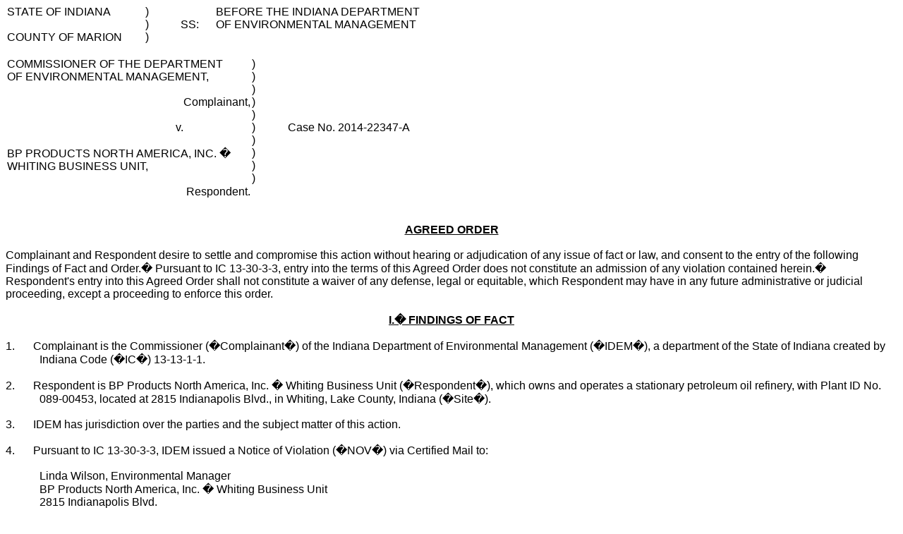

--- FILE ---
content_type: text/html; charset=UTF-8
request_url: https://www.in.gov/idem/oe/cause/AO/22347-A.htm
body_size: 10380
content:
<html xmlns:v="urn:schemas-microsoft-com:vml"
xmlns:o="urn:schemas-microsoft-com:office:office"
xmlns:w="urn:schemas-microsoft-com:office:word"
xmlns:dt="uuid:C2F41010-65B3-11d1-A29F-00AA00C14882"
xmlns:m="http://schemas.microsoft.com/office/2004/12/omml"
xmlns="http://www.w3.org/TR/REC-html40">

<head>
<meta http-equiv=Content-Type content="text/html; charset=windows-1252">
<meta name=ProgId content=Word.Document>
<meta name=Generator content="Microsoft Word 14">
<meta name=Originator content="Microsoft Word 14">
<link rel=File-List href="22347-xxA_files/filelist.xml">
<!--[if gte mso 9]><xml>
 <o:DocumentProperties>
  <o:Author>Lowell Jackson</o:Author>
  <o:Template>Normal</o:Template>
  <o:LastAuthor>groberts</o:LastAuthor>
  <o:Revision>2</o:Revision>
  <o:TotalTime>87</o:TotalTime>
  <o:LastPrinted>2015-02-25T21:44:00Z</o:LastPrinted>
  <o:Created>2016-01-07T12:12:00Z</o:Created>
  <o:LastSaved>2016-01-07T12:12:00Z</o:LastSaved>
  <o:Pages>5</o:Pages>
  <o:Words>1244</o:Words>
  <o:Characters>7097</o:Characters>
  <o:Company>IDEM</o:Company>
  <o:Lines>59</o:Lines>
  <o:Paragraphs>16</o:Paragraphs>
  <o:CharactersWithSpaces>8325</o:CharactersWithSpaces>
  <o:Version>14.00</o:Version>
 </o:DocumentProperties>
 <o:CustomDocumentProperties>
  <o:Search_x0020_Terms dt:dt="string">54;#Letter|552ae64a-5ba3-4d63-91f1-1d0e623627d1;#53;#PAO|82ff61b7-8576-4455-b44b-cf2ddd7c385f;#51;#Template|3ea8ae4b-79ab-4c05-9e47-4f2b57cc1ba5</o:Search_x0020_Terms>
  <o:display_urn_x003a_schemas-microsoft-com_x003a_office_x003a_office_x0023_Editor
   dt:dt="string">Compton, Nathan</o:display_urn_x003a_schemas-microsoft-com_x003a_office_x003a_office_x0023_Editor>
  <o:xd_Signature dt:dt="string"></o:xd_Signature>
  <o:Order dt:dt="string">26400.0000000000</o:Order>
  <o:TemplateUrl dt:dt="string"></o:TemplateUrl>
  <o:xd_ProgID dt:dt="string"></o:xd_ProgID>
  <o:display_urn_x003a_schemas-microsoft-com_x003a_office_x003a_office_x0023_Author
   dt:dt="string">Compton, Nathan</o:display_urn_x003a_schemas-microsoft-com_x003a_office_x003a_office_x0023_Author>
 </o:CustomDocumentProperties>
 <o:OfficeDocumentSettings>
  <o:TargetScreenSize>800x600</o:TargetScreenSize>
 </o:OfficeDocumentSettings>
</xml><![endif]-->
<link rel=dataStoreItem href="22347-xxA_files/item0001.xml"
target="22347-xxA_files/props002.xml">
<link rel=dataStoreItem href="22347-xxA_files/item0003.xml"
target="22347-xxA_files/props004.xml">
<link rel=dataStoreItem href="22347-xxA_files/item0005.xml"
target="22347-xxA_files/props006.xml">
<link rel=dataStoreItem href="22347-xxA_files/item0007.xml"
target="22347-xxA_files/props008.xml">
<link rel=dataStoreItem href="22347-xxA_files/item0009.xml"
target="22347-xxA_files/props010.xml">
<link rel=themeData href="22347-xxA_files/themedata.thmx">
<link rel=colorSchemeMapping href="22347-xxA_files/colorschememapping.xml">
<!--[if gte mso 9]><xml>
 <w:WordDocument>
  <w:SpellingState>Clean</w:SpellingState>
  <w:GrammarState>Clean</w:GrammarState>
  <w:TrackMoves>false</w:TrackMoves>
  <w:TrackFormatting/>
  <w:DisplayHorizontalDrawingGridEvery>0</w:DisplayHorizontalDrawingGridEvery>
  <w:DisplayVerticalDrawingGridEvery>0</w:DisplayVerticalDrawingGridEvery>
  <w:UseMarginsForDrawingGridOrigin/>
  <w:ValidateAgainstSchemas/>
  <w:SaveIfXMLInvalid>false</w:SaveIfXMLInvalid>
  <w:IgnoreMixedContent>false</w:IgnoreMixedContent>
  <w:AlwaysShowPlaceholderText>false</w:AlwaysShowPlaceholderText>
  <w:DoNotPromoteQF/>
  <w:LidThemeOther>EN-US</w:LidThemeOther>
  <w:LidThemeAsian>X-NONE</w:LidThemeAsian>
  <w:LidThemeComplexScript>X-NONE</w:LidThemeComplexScript>
  <w:Compatibility>
   <w:FootnoteLayoutLikeWW8/>
   <w:ShapeLayoutLikeWW8/>
   <w:AlignTablesRowByRow/>
   <w:ForgetLastTabAlignment/>
   <w:LayoutRawTableWidth/>
   <w:LayoutTableRowsApart/>
   <w:UseWord97LineBreakingRules/>
   <w:SelectEntireFieldWithStartOrEnd/>
   <w:UseWord2002TableStyleRules/>
   <w:DontUseIndentAsNumberingTabStop/>
   <w:FELineBreak11/>
   <w:WW11IndentRules/>
   <w:DontAutofitConstrainedTables/>
   <w:AutofitLikeWW11/>
   <w:HangulWidthLikeWW11/>
   <w:UseNormalStyleForList/>
   <w:DontVertAlignCellWithSp/>
   <w:DontBreakConstrainedForcedTables/>
   <w:DontVertAlignInTxbx/>
   <w:Word11KerningPairs/>
   <w:CachedColBalance/>
  </w:Compatibility>
  <w:BrowserLevel>MicrosoftInternetExplorer4</w:BrowserLevel>
  <m:mathPr>
   <m:mathFont m:val="Cambria Math"/>
   <m:brkBin m:val="before"/>
   <m:brkBinSub m:val="&#45;-"/>
   <m:smallFrac m:val="off"/>
   <m:dispDef/>
   <m:lMargin m:val="0"/>
   <m:rMargin m:val="0"/>
   <m:defJc m:val="centerGroup"/>
   <m:wrapIndent m:val="1440"/>
   <m:intLim m:val="subSup"/>
   <m:naryLim m:val="undOvr"/>
  </m:mathPr></w:WordDocument>
</xml><![endif]--><!--[if gte mso 9]><xml>
 <w:LatentStyles DefLockedState="false" DefUnhideWhenUsed="false"
  DefSemiHidden="false" DefQFormat="false" LatentStyleCount="267">
  <w:LsdException Locked="false" QFormat="true" Name="Normal"/>
  <w:LsdException Locked="false" QFormat="true" Name="heading 1"/>
  <w:LsdException Locked="false" QFormat="true" Name="heading 2"/>
  <w:LsdException Locked="false" SemiHidden="true" UnhideWhenUsed="true"
   QFormat="true" Name="heading 3"/>
  <w:LsdException Locked="false" SemiHidden="true" UnhideWhenUsed="true"
   QFormat="true" Name="heading 4"/>
  <w:LsdException Locked="false" SemiHidden="true" UnhideWhenUsed="true"
   QFormat="true" Name="heading 5"/>
  <w:LsdException Locked="false" SemiHidden="true" UnhideWhenUsed="true"
   QFormat="true" Name="heading 6"/>
  <w:LsdException Locked="false" SemiHidden="true" UnhideWhenUsed="true"
   QFormat="true" Name="heading 7"/>
  <w:LsdException Locked="false" SemiHidden="true" UnhideWhenUsed="true"
   QFormat="true" Name="heading 8"/>
  <w:LsdException Locked="false" SemiHidden="true" UnhideWhenUsed="true"
   QFormat="true" Name="heading 9"/>
  <w:LsdException Locked="false" SemiHidden="true" UnhideWhenUsed="true"
   QFormat="true" Name="caption"/>
  <w:LsdException Locked="false" QFormat="true" Name="Title"/>
  <w:LsdException Locked="false" QFormat="true" Name="Subtitle"/>
  <w:LsdException Locked="false" QFormat="true" Name="Strong"/>
  <w:LsdException Locked="false" QFormat="true" Name="Emphasis"/>
  <w:LsdException Locked="false" Priority="99" SemiHidden="true"
   Name="Placeholder Text"/>
  <w:LsdException Locked="false" Priority="1" QFormat="true" Name="No Spacing"/>
  <w:LsdException Locked="false" Priority="60" Name="Light Shading"/>
  <w:LsdException Locked="false" Priority="61" Name="Light List"/>
  <w:LsdException Locked="false" Priority="62" Name="Light Grid"/>
  <w:LsdException Locked="false" Priority="63" Name="Medium Shading 1"/>
  <w:LsdException Locked="false" Priority="64" Name="Medium Shading 2"/>
  <w:LsdException Locked="false" Priority="65" Name="Medium List 1"/>
  <w:LsdException Locked="false" Priority="66" Name="Medium List 2"/>
  <w:LsdException Locked="false" Priority="67" Name="Medium Grid 1"/>
  <w:LsdException Locked="false" Priority="68" Name="Medium Grid 2"/>
  <w:LsdException Locked="false" Priority="69" Name="Medium Grid 3"/>
  <w:LsdException Locked="false" Priority="70" Name="Dark List"/>
  <w:LsdException Locked="false" Priority="71" Name="Colorful Shading"/>
  <w:LsdException Locked="false" Priority="72" Name="Colorful List"/>
  <w:LsdException Locked="false" Priority="73" Name="Colorful Grid"/>
  <w:LsdException Locked="false" Priority="60" Name="Light Shading Accent 1"/>
  <w:LsdException Locked="false" Priority="61" Name="Light List Accent 1"/>
  <w:LsdException Locked="false" Priority="62" Name="Light Grid Accent 1"/>
  <w:LsdException Locked="false" Priority="63" Name="Medium Shading 1 Accent 1"/>
  <w:LsdException Locked="false" Priority="64" Name="Medium Shading 2 Accent 1"/>
  <w:LsdException Locked="false" Priority="65" Name="Medium List 1 Accent 1"/>
  <w:LsdException Locked="false" Priority="99" SemiHidden="true" Name="Revision"/>
  <w:LsdException Locked="false" Priority="34" QFormat="true"
   Name="List Paragraph"/>
  <w:LsdException Locked="false" Priority="29" QFormat="true" Name="Quote"/>
  <w:LsdException Locked="false" Priority="30" QFormat="true"
   Name="Intense Quote"/>
  <w:LsdException Locked="false" Priority="66" Name="Medium List 2 Accent 1"/>
  <w:LsdException Locked="false" Priority="67" Name="Medium Grid 1 Accent 1"/>
  <w:LsdException Locked="false" Priority="68" Name="Medium Grid 2 Accent 1"/>
  <w:LsdException Locked="false" Priority="69" Name="Medium Grid 3 Accent 1"/>
  <w:LsdException Locked="false" Priority="70" Name="Dark List Accent 1"/>
  <w:LsdException Locked="false" Priority="71" Name="Colorful Shading Accent 1"/>
  <w:LsdException Locked="false" Priority="72" Name="Colorful List Accent 1"/>
  <w:LsdException Locked="false" Priority="73" Name="Colorful Grid Accent 1"/>
  <w:LsdException Locked="false" Priority="60" Name="Light Shading Accent 2"/>
  <w:LsdException Locked="false" Priority="61" Name="Light List Accent 2"/>
  <w:LsdException Locked="false" Priority="62" Name="Light Grid Accent 2"/>
  <w:LsdException Locked="false" Priority="63" Name="Medium Shading 1 Accent 2"/>
  <w:LsdException Locked="false" Priority="64" Name="Medium Shading 2 Accent 2"/>
  <w:LsdException Locked="false" Priority="65" Name="Medium List 1 Accent 2"/>
  <w:LsdException Locked="false" Priority="66" Name="Medium List 2 Accent 2"/>
  <w:LsdException Locked="false" Priority="67" Name="Medium Grid 1 Accent 2"/>
  <w:LsdException Locked="false" Priority="68" Name="Medium Grid 2 Accent 2"/>
  <w:LsdException Locked="false" Priority="69" Name="Medium Grid 3 Accent 2"/>
  <w:LsdException Locked="false" Priority="70" Name="Dark List Accent 2"/>
  <w:LsdException Locked="false" Priority="71" Name="Colorful Shading Accent 2"/>
  <w:LsdException Locked="false" Priority="72" Name="Colorful List Accent 2"/>
  <w:LsdException Locked="false" Priority="73" Name="Colorful Grid Accent 2"/>
  <w:LsdException Locked="false" Priority="60" Name="Light Shading Accent 3"/>
  <w:LsdException Locked="false" Priority="61" Name="Light List Accent 3"/>
  <w:LsdException Locked="false" Priority="62" Name="Light Grid Accent 3"/>
  <w:LsdException Locked="false" Priority="63" Name="Medium Shading 1 Accent 3"/>
  <w:LsdException Locked="false" Priority="64" Name="Medium Shading 2 Accent 3"/>
  <w:LsdException Locked="false" Priority="65" Name="Medium List 1 Accent 3"/>
  <w:LsdException Locked="false" Priority="66" Name="Medium List 2 Accent 3"/>
  <w:LsdException Locked="false" Priority="67" Name="Medium Grid 1 Accent 3"/>
  <w:LsdException Locked="false" Priority="68" Name="Medium Grid 2 Accent 3"/>
  <w:LsdException Locked="false" Priority="69" Name="Medium Grid 3 Accent 3"/>
  <w:LsdException Locked="false" Priority="70" Name="Dark List Accent 3"/>
  <w:LsdException Locked="false" Priority="71" Name="Colorful Shading Accent 3"/>
  <w:LsdException Locked="false" Priority="72" Name="Colorful List Accent 3"/>
  <w:LsdException Locked="false" Priority="73" Name="Colorful Grid Accent 3"/>
  <w:LsdException Locked="false" Priority="60" Name="Light Shading Accent 4"/>
  <w:LsdException Locked="false" Priority="61" Name="Light List Accent 4"/>
  <w:LsdException Locked="false" Priority="62" Name="Light Grid Accent 4"/>
  <w:LsdException Locked="false" Priority="63" Name="Medium Shading 1 Accent 4"/>
  <w:LsdException Locked="false" Priority="64" Name="Medium Shading 2 Accent 4"/>
  <w:LsdException Locked="false" Priority="65" Name="Medium List 1 Accent 4"/>
  <w:LsdException Locked="false" Priority="66" Name="Medium List 2 Accent 4"/>
  <w:LsdException Locked="false" Priority="67" Name="Medium Grid 1 Accent 4"/>
  <w:LsdException Locked="false" Priority="68" Name="Medium Grid 2 Accent 4"/>
  <w:LsdException Locked="false" Priority="69" Name="Medium Grid 3 Accent 4"/>
  <w:LsdException Locked="false" Priority="70" Name="Dark List Accent 4"/>
  <w:LsdException Locked="false" Priority="71" Name="Colorful Shading Accent 4"/>
  <w:LsdException Locked="false" Priority="72" Name="Colorful List Accent 4"/>
  <w:LsdException Locked="false" Priority="73" Name="Colorful Grid Accent 4"/>
  <w:LsdException Locked="false" Priority="60" Name="Light Shading Accent 5"/>
  <w:LsdException Locked="false" Priority="61" Name="Light List Accent 5"/>
  <w:LsdException Locked="false" Priority="62" Name="Light Grid Accent 5"/>
  <w:LsdException Locked="false" Priority="63" Name="Medium Shading 1 Accent 5"/>
  <w:LsdException Locked="false" Priority="64" Name="Medium Shading 2 Accent 5"/>
  <w:LsdException Locked="false" Priority="65" Name="Medium List 1 Accent 5"/>
  <w:LsdException Locked="false" Priority="66" Name="Medium List 2 Accent 5"/>
  <w:LsdException Locked="false" Priority="67" Name="Medium Grid 1 Accent 5"/>
  <w:LsdException Locked="false" Priority="68" Name="Medium Grid 2 Accent 5"/>
  <w:LsdException Locked="false" Priority="69" Name="Medium Grid 3 Accent 5"/>
  <w:LsdException Locked="false" Priority="70" Name="Dark List Accent 5"/>
  <w:LsdException Locked="false" Priority="71" Name="Colorful Shading Accent 5"/>
  <w:LsdException Locked="false" Priority="72" Name="Colorful List Accent 5"/>
  <w:LsdException Locked="false" Priority="73" Name="Colorful Grid Accent 5"/>
  <w:LsdException Locked="false" Priority="60" Name="Light Shading Accent 6"/>
  <w:LsdException Locked="false" Priority="61" Name="Light List Accent 6"/>
  <w:LsdException Locked="false" Priority="62" Name="Light Grid Accent 6"/>
  <w:LsdException Locked="false" Priority="63" Name="Medium Shading 1 Accent 6"/>
  <w:LsdException Locked="false" Priority="64" Name="Medium Shading 2 Accent 6"/>
  <w:LsdException Locked="false" Priority="65" Name="Medium List 1 Accent 6"/>
  <w:LsdException Locked="false" Priority="66" Name="Medium List 2 Accent 6"/>
  <w:LsdException Locked="false" Priority="67" Name="Medium Grid 1 Accent 6"/>
  <w:LsdException Locked="false" Priority="68" Name="Medium Grid 2 Accent 6"/>
  <w:LsdException Locked="false" Priority="69" Name="Medium Grid 3 Accent 6"/>
  <w:LsdException Locked="false" Priority="70" Name="Dark List Accent 6"/>
  <w:LsdException Locked="false" Priority="71" Name="Colorful Shading Accent 6"/>
  <w:LsdException Locked="false" Priority="72" Name="Colorful List Accent 6"/>
  <w:LsdException Locked="false" Priority="73" Name="Colorful Grid Accent 6"/>
  <w:LsdException Locked="false" Priority="19" QFormat="true"
   Name="Subtle Emphasis"/>
  <w:LsdException Locked="false" Priority="21" QFormat="true"
   Name="Intense Emphasis"/>
  <w:LsdException Locked="false" Priority="31" QFormat="true"
   Name="Subtle Reference"/>
  <w:LsdException Locked="false" Priority="32" QFormat="true"
   Name="Intense Reference"/>
  <w:LsdException Locked="false" Priority="33" QFormat="true" Name="Book Title"/>
  <w:LsdException Locked="false" Priority="37" SemiHidden="true"
   UnhideWhenUsed="true" Name="Bibliography"/>
  <w:LsdException Locked="false" Priority="39" SemiHidden="true"
   UnhideWhenUsed="true" QFormat="true" Name="TOC Heading"/>
 </w:LatentStyles>
</xml><![endif]-->
<style>
<!--
 /* Font Definitions */
 @font-face
	{font-family:Tahoma;
	panose-1:2 11 6 4 3 5 4 4 2 4;
	mso-font-charset:0;
	mso-generic-font-family:swiss;
	mso-font-pitch:variable;
	mso-font-signature:-520081665 -1073717157 41 0 66047 0;}
 /* Style Definitions */
 p.MsoNormal, li.MsoNormal, div.MsoNormal
	{mso-style-unhide:no;
	mso-style-qformat:yes;
	mso-style-parent:"";
	margin:0in;
	margin-bottom:.0001pt;
	mso-pagination:widow-orphan;
	font-size:12.0pt;
	mso-bidi-font-size:10.0pt;
	font-family:"Times New Roman","serif";
	mso-fareast-font-family:"Times New Roman";}
h1
	{mso-style-update:auto;
	mso-style-unhide:no;
	mso-style-qformat:yes;
	mso-style-next:Normal;
	margin:0in;
	margin-bottom:.0001pt;
	mso-pagination:widow-orphan;
	page-break-after:avoid;
	mso-outline-level:1;
	font-size:12.0pt;
	font-family:"Times New Roman","serif";
	color:black;
	mso-font-kerning:0pt;
	font-weight:normal;}
h2
	{mso-style-update:auto;
	mso-style-unhide:no;
	mso-style-qformat:yes;
	mso-style-next:Normal;
	margin:0in;
	margin-bottom:.0001pt;
	mso-pagination:widow-orphan;
	page-break-after:avoid;
	mso-outline-level:2;
	font-size:8.0pt;
	mso-bidi-font-size:10.0pt;
	font-family:"Times New Roman","serif";
	font-weight:normal;}
p.MsoHeader, li.MsoHeader, div.MsoHeader
	{mso-style-unhide:no;
	mso-style-link:"Header Char";
	margin:0in;
	margin-bottom:.0001pt;
	mso-pagination:widow-orphan;
	tab-stops:center 3.0in right 6.0in;
	font-size:12.0pt;
	mso-bidi-font-size:10.0pt;
	font-family:"Times New Roman","serif";
	mso-fareast-font-family:"Times New Roman";}
p.MsoFooter, li.MsoFooter, div.MsoFooter
	{mso-style-unhide:no;
	margin:0in;
	margin-bottom:.0001pt;
	mso-pagination:widow-orphan;
	tab-stops:center 3.0in right 6.0in;
	font-size:12.0pt;
	mso-bidi-font-size:10.0pt;
	font-family:"Times New Roman","serif";
	mso-fareast-font-family:"Times New Roman";}
p.MsoBodyTextIndent, li.MsoBodyTextIndent, div.MsoBodyTextIndent
	{mso-style-unhide:no;
	margin-top:0in;
	margin-right:0in;
	margin-bottom:0in;
	margin-left:1.0in;
	margin-bottom:.0001pt;
	text-indent:-.5in;
	mso-pagination:widow-orphan;
	font-size:12.0pt;
	mso-bidi-font-size:10.0pt;
	font-family:"Times New Roman","serif";
	mso-fareast-font-family:"Times New Roman";}
p.MsoAcetate, li.MsoAcetate, div.MsoAcetate
	{mso-style-unhide:no;
	mso-style-link:"Balloon Text Char";
	margin:0in;
	margin-bottom:.0001pt;
	mso-pagination:widow-orphan;
	font-size:8.0pt;
	font-family:"Tahoma","sans-serif";
	mso-fareast-font-family:"Times New Roman";}
p.MsoListParagraph, li.MsoListParagraph, div.MsoListParagraph
	{mso-style-priority:34;
	mso-style-unhide:no;
	mso-style-qformat:yes;
	margin-top:0in;
	margin-right:0in;
	margin-bottom:0in;
	margin-left:.5in;
	margin-bottom:.0001pt;
	mso-pagination:widow-orphan;
	font-size:12.0pt;
	mso-bidi-font-size:10.0pt;
	font-family:"Times New Roman","serif";
	mso-fareast-font-family:"Times New Roman";}
p.Level2, li.Level2, div.Level2
	{mso-style-name:"Level 2";
	mso-style-unhide:no;
	margin:0in;
	margin-bottom:.0001pt;
	mso-pagination:none;
	font-size:12.0pt;
	mso-bidi-font-size:10.0pt;
	font-family:"Times New Roman","serif";
	mso-fareast-font-family:"Times New Roman";
	layout-grid-mode:line;}
span.HeaderChar
	{mso-style-name:"Header Char";
	mso-style-noshow:yes;
	mso-style-unhide:no;
	mso-style-locked:yes;
	mso-style-parent:"";
	mso-style-link:Header;
	mso-ansi-font-size:12.0pt;
	mso-ansi-language:EN-US;
	mso-fareast-language:EN-US;
	mso-bidi-language:AR-SA;}
span.BalloonTextChar
	{mso-style-name:"Balloon Text Char";
	mso-style-unhide:no;
	mso-style-locked:yes;
	mso-style-parent:"";
	mso-style-link:"Balloon Text";
	mso-ansi-font-size:8.0pt;
	mso-bidi-font-size:8.0pt;
	font-family:"Tahoma","sans-serif";
	mso-ascii-font-family:Tahoma;
	mso-hansi-font-family:Tahoma;
	mso-bidi-font-family:Tahoma;}
span.SpellE
	{mso-style-name:"";
	mso-spl-e:yes;}
span.GramE
	{mso-style-name:"";
	mso-gram-e:yes;}
.MsoChpDefault
	{mso-style-type:export-only;
	mso-default-props:yes;}
 /* Page Definitions */
 @page
	{mso-footnote-separator:url("22347-xxA_files/header.htm") fs;
	mso-footnote-continuation-separator:url("22347-xxA_files/header.htm") fcs;
	mso-endnote-separator:url("22347-xxA_files/header.htm") es;
	mso-endnote-continuation-separator:url("22347-xxA_files/header.htm") ecs;}
@page WordSection1
	{size:8.5in 11.0in;
	margin:.9in .9in .5in 1.0in;
	mso-header-margin:.5in;
	mso-footer-margin:.35in;
	mso-paper-source:0;}
div.WordSection1
	{page:WordSection1;}
 /* List Definitions */
 @list l0
	{mso-list-id:222302588;
	mso-list-template-ids:-672861680;}
@list l0:level1
	{mso-level-tab-stop:.5in;
	mso-level-number-position:left;
	text-indent:-.5in;}
@list l0:level2
	{mso-level-number-format:alpha-lower;
	mso-level-tab-stop:1.0in;
	mso-level-number-position:left;
	text-indent:-.5in;}
@list l0:level3
	{mso-level-tab-stop:1.5in;
	mso-level-number-position:left;
	text-indent:-.5in;}
@list l0:level4
	{mso-level-number-format:alpha-upper;
	mso-level-text:"\(%4\)";
	mso-level-tab-stop:1.0in;
	mso-level-number-position:left;
	margin-left:1.0in;
	text-indent:-.25in;}
@list l0:level5
	{mso-level-number-format:alpha-lower;
	mso-level-text:"\(%5\)";
	mso-level-tab-stop:1.25in;
	mso-level-number-position:left;
	margin-left:1.25in;
	text-indent:-.25in;}
@list l0:level6
	{mso-level-number-format:roman-lower;
	mso-level-text:"\(%6\)";
	mso-level-tab-stop:1.5in;
	mso-level-number-position:left;
	margin-left:1.5in;
	text-indent:-.25in;}
@list l0:level7
	{mso-level-tab-stop:1.75in;
	mso-level-number-position:left;
	margin-left:1.75in;
	text-indent:-.25in;}
@list l0:level8
	{mso-level-number-format:alpha-lower;
	mso-level-tab-stop:2.0in;
	mso-level-number-position:left;
	margin-left:2.0in;
	text-indent:-.25in;}
@list l0:level9
	{mso-level-number-format:roman-lower;
	mso-level-tab-stop:2.25in;
	mso-level-number-position:left;
	margin-left:2.25in;
	text-indent:-.25in;}
@list l1
	{mso-list-id:428742798;
	mso-list-template-ids:561442208;}
@list l1:level1
	{mso-level-tab-stop:.5in;
	mso-level-number-position:left;
	text-indent:-.5in;}
@list l1:level2
	{mso-level-start-at:3;
	mso-level-number-format:alpha-lower;
	mso-level-tab-stop:1.0in;
	mso-level-number-position:left;
	text-indent:-.5in;}
@list l1:level3
	{mso-level-tab-stop:1.5in;
	mso-level-number-position:left;
	text-indent:-.5in;}
@list l1:level4
	{mso-level-number-format:alpha-upper;
	mso-level-text:"\(%4\)";
	mso-level-tab-stop:1.0in;
	mso-level-number-position:left;
	margin-left:1.0in;
	text-indent:-.25in;}
@list l1:level5
	{mso-level-number-format:alpha-lower;
	mso-level-text:"\(%5\)";
	mso-level-tab-stop:1.25in;
	mso-level-number-position:left;
	margin-left:1.25in;
	text-indent:-.25in;}
@list l1:level6
	{mso-level-number-format:roman-lower;
	mso-level-text:"\(%6\)";
	mso-level-tab-stop:1.5in;
	mso-level-number-position:left;
	margin-left:1.5in;
	text-indent:-.25in;}
@list l1:level7
	{mso-level-tab-stop:1.75in;
	mso-level-number-position:left;
	margin-left:1.75in;
	text-indent:-.25in;}
@list l1:level8
	{mso-level-number-format:alpha-lower;
	mso-level-tab-stop:2.0in;
	mso-level-number-position:left;
	margin-left:2.0in;
	text-indent:-.25in;}
@list l1:level9
	{mso-level-number-format:roman-lower;
	mso-level-tab-stop:2.25in;
	mso-level-number-position:left;
	margin-left:2.25in;
	text-indent:-.25in;}
@list l2
	{mso-list-id:2046127126;
	mso-list-type:hybrid;
	mso-list-template-ids:-1771376636 -1240071388 67698713 67698715 67698703 67698713 67698715 67698703 67698713 67698715;}
@list l2:level1
	{mso-level-start-at:7;
	mso-level-tab-stop:.75in;
	mso-level-number-position:left;
	margin-left:.75in;
	text-indent:-.25in;}
@list l2:level2
	{mso-level-number-format:alpha-lower;
	mso-level-tab-stop:1.0in;
	mso-level-number-position:left;
	text-indent:-.25in;}
@list l2:level3
	{mso-level-number-format:roman-lower;
	mso-level-tab-stop:1.5in;
	mso-level-number-position:right;
	text-indent:-9.0pt;}
@list l2:level4
	{mso-level-tab-stop:2.0in;
	mso-level-number-position:left;
	text-indent:-.25in;}
@list l2:level5
	{mso-level-number-format:alpha-lower;
	mso-level-tab-stop:2.5in;
	mso-level-number-position:left;
	text-indent:-.25in;}
@list l2:level6
	{mso-level-number-format:roman-lower;
	mso-level-tab-stop:3.0in;
	mso-level-number-position:right;
	text-indent:-9.0pt;}
@list l2:level7
	{mso-level-tab-stop:3.5in;
	mso-level-number-position:left;
	text-indent:-.25in;}
@list l2:level8
	{mso-level-number-format:alpha-lower;
	mso-level-tab-stop:4.0in;
	mso-level-number-position:left;
	text-indent:-.25in;}
@list l2:level9
	{mso-level-number-format:roman-lower;
	mso-level-tab-stop:4.5in;
	mso-level-number-position:right;
	text-indent:-9.0pt;}
ol
	{margin-bottom:0in;}
ul
	{margin-bottom:0in;}
-->
</style>
<!--[if gte mso 10]>
<style>
 /* Style Definitions */
 table.MsoNormalTable
	{mso-style-name:"Table Normal";
	mso-tstyle-rowband-size:0;
	mso-tstyle-colband-size:0;
	mso-style-noshow:yes;
	mso-style-unhide:no;
	mso-style-parent:"";
	mso-padding-alt:0in 5.4pt 0in 5.4pt;
	mso-para-margin:0in;
	mso-para-margin-bottom:.0001pt;
	mso-pagination:widow-orphan;
	font-size:10.0pt;
	font-family:"Times New Roman","serif";}
table.MsoTableGrid
	{mso-style-name:"Table Grid";
	mso-tstyle-rowband-size:0;
	mso-tstyle-colband-size:0;
	mso-style-unhide:no;
	border:solid windowtext 1.0pt;
	mso-border-alt:solid windowtext .5pt;
	mso-padding-alt:0in 5.4pt 0in 5.4pt;
	mso-border-insideh:.5pt solid windowtext;
	mso-border-insidev:.5pt solid windowtext;
	mso-para-margin:0in;
	mso-para-margin-bottom:.0001pt;
	mso-pagination:none;
	font-size:10.0pt;
	font-family:"Times New Roman","serif";}
</style>
<![endif]--><!--[if gte mso 9]><xml>
 <o:shapedefaults v:ext="edit" spidmax="3074"/>
</xml><![endif]--><!--[if gte mso 9]><xml>
 <o:shapelayout v:ext="edit">
  <o:idmap v:ext="edit" data="1"/>
 </o:shapelayout></xml><![endif]-->
</head>

<body lang=EN-US style='tab-interval:.5in'>

<div class=WordSection1>

<table class=MsoNormalTable border=1 cellspacing=0 cellpadding=0 width=936
 style='width:467.8pt;margin-left:.9pt;border-collapse:collapse;border:none;
 mso-border-alt:solid windowtext .5pt;mso-yfti-tbllook:480;mso-padding-alt:
 0in 5.75pt 0in .7pt;mso-border-insideh:.5pt solid windowtext;mso-border-insidev:
 .5pt solid windowtext'>
 <tr style='mso-yfti-irow:0;mso-yfti-firstrow:yes;height:41.65pt'>
  <td width=288 valign=top style='width:143.8pt;border:none;padding:0in 5.75pt 0in .7pt;
  height:41.65pt'>
  <p class=MsoNormal style='tab-stops:center 3.0in right 6.0in'><span
  style='mso-bidi-font-size:12.0pt;font-family:"Arial","sans-serif"'>STATE OF INDIANA<br>
  <br>
  COUNTY OF MARION<o:p></o:p></span></p>
  </td>
  <td width=72 valign=top style='width:.5in;border:none;padding:0in 5.75pt 0in .7pt;
  height:41.65pt'>
  <p class=MsoNormal style='margin-right:-5.75pt;tab-stops:center 3.0in right 6.0in'><span
  style='mso-bidi-font-size:12.0pt;font-family:"Arial","sans-serif"'>)<br>
  )<br>
  )<o:p></o:p></span></p>
  </td>
  <td width=72 valign=top style='width:.5in;border:none;padding:0in 5.75pt 0in .7pt;
  height:41.65pt'>
  <p class=MsoNormal style='margin-right:-5.75pt;tab-stops:center 3.0in right 6.0in'><span
  style='mso-bidi-font-size:12.0pt;font-family:"Arial","sans-serif"'><br>
  SS:<br style='mso-special-character:line-break'>
  <![if !supportLineBreakNewLine]><br style='mso-special-character:line-break'>
  <![endif]><o:p></o:p></span></p>
  </td>
  <td width=504 colspan=3 valign=top style='width:3.5in;border:none;padding:
  0in 5.75pt 0in .7pt;height:41.65pt'>
  <p class=MsoNormal style='margin-right:-5.75pt;tab-stops:center 3.0in right 6.0in'><span
  style='mso-bidi-font-size:12.0pt;font-family:"Arial","sans-serif"'>BEFORE THE
  INDIANA DEPARTMENT<br>
  OF ENVIRONMENTAL MANAGEMENT<br style='mso-special-character:line-break'>
  <![if !supportLineBreakNewLine]><br style='mso-special-character:line-break'>
  <![endif]><o:p></o:p></span></p>
  </td>
 </tr>
 <tr style='mso-yfti-irow:1'>
  <td width=936 colspan=6 valign=top style='width:467.8pt;border:none;
  padding:0in 5.75pt 0in .7pt'>
  <p class=MsoNormal style='margin-right:-5.75pt;tab-stops:center 3.0in right 6.0in'><span
  style='mso-bidi-font-size:12.0pt;font-family:"Arial","sans-serif"'><o:p>&nbsp;</o:p></span></p>
  </td>
 </tr>
 <tr style='mso-yfti-irow:2;mso-yfti-lastrow:yes;height:141.15pt'>
  <td width=504 colspan=4 valign=top style='width:251.8pt;border:none;
  padding:0in 5.75pt 0in .7pt;height:141.15pt'>
  <p class=MsoNormal style='margin-right:-5.75pt;tab-stops:center 3.0in right 6.0in'><span
  style='mso-bidi-font-size:12.0pt;font-family:"Arial","sans-serif"'>COMMISSIONER
  OF THE DEPARTMENT<br>
  OF ENVIRONMENTAL MANAGEMENT,<br style='mso-special-character:line-break'>
  <![if !supportLineBreakNewLine]><br style='mso-special-character:line-break'>
  <![endif]><o:p></o:p></span></p>
  <p class=MsoNormal align=right style='margin-top:0in;margin-right:-5.75pt;
  margin-bottom:0in;margin-left:71.1pt;margin-bottom:.0001pt;text-align:right;
  tab-stops:center 3.0in right 6.0in'><span style='mso-bidi-font-size:12.0pt;
  font-family:"Arial","sans-serif"'>Complainant,<br style='mso-special-character:
  line-break'>
  <![if !supportLineBreakNewLine]><br style='mso-special-character:line-break'>
  <![endif]><o:p></o:p></span></p>
  <p class=MsoNormal align=center style='margin-top:0in;margin-right:-5.75pt;
  margin-bottom:0in;margin-left:107.1pt;margin-bottom:.0001pt;text-align:center;
  tab-stops:center 3.0in right 6.0in'><span style='mso-bidi-font-size:12.0pt;
  font-family:"Arial","sans-serif"'>v.<br style='mso-special-character:line-break'>
  <![if !supportLineBreakNewLine]><br style='mso-special-character:line-break'>
  <![endif]><o:p></o:p></span></p>
  <p class=MsoNormal style='margin-right:-5.75pt;tab-stops:center 3.0in right 6.0in'><span
  style='mso-bidi-font-size:12.0pt;font-family:"Arial","sans-serif"'>BP PRODUCTS
  NORTH AMERICA, INC. � WHITING BUSINESS UNIT,<br style='mso-special-character:
  line-break'>
  <![if !supportLineBreakNewLine]><br style='mso-special-character:line-break'>
  <![endif]><o:p></o:p></span></p>
  <p class=MsoNormal align=right style='margin-top:0in;margin-right:-5.75pt;
  margin-bottom:0in;margin-left:71.1pt;margin-bottom:.0001pt;text-align:right;
  tab-stops:center 3.0in right 6.0in'><span style='mso-bidi-font-size:12.0pt;
  font-family:"Arial","sans-serif"'>Respondent.<o:p></o:p></span></p>
  </td>
  <td width=81 valign=top style='width:40.5pt;border:none;padding:0in 5.75pt 0in .7pt;
  height:141.15pt'>
  <p class=MsoNormal style='margin-top:0in;margin-right:-5.75pt;margin-bottom:
  0in;margin-left:.4pt;margin-bottom:.0001pt;tab-stops:center 3.0in right 6.0in'><span
  style='mso-bidi-font-size:12.0pt;font-family:"Arial","sans-serif"'>)<br>
  )<br>
  )<br>
  )<br>
  )<br>
  )<br>
  )<br>
  )<br>
  )<br>
  )<o:p></o:p></span></p>
  </td>
  <td width=351 valign=top style='width:175.5pt;border:none;padding:0in 5.75pt 0in .7pt;
  height:141.15pt'>
  <p class=MsoNormal style='margin-right:-5.75pt;tab-stops:center 3.0in right 6.0in'><span
  style='mso-bidi-font-size:12.0pt;font-family:"Arial","sans-serif"'><br>
  <br>
  <br>
  <br>
  <br>
  Case No. 2014-22347-A<br>
  <br>
  <br>
  <br style='mso-special-character:line-break'>
  <![if !supportLineBreakNewLine]><br style='mso-special-character:line-break'>
  <![endif]><o:p></o:p></span></p>
  </td>
 </tr>
 <![if !supportMisalignedColumns]>
 <tr height=0>
  <td width=288 style='border:none'></td>
  <td width=72 style='border:none'></td>
  <td width=72 style='border:none'></td>
  <td width=72 style='border:none'></td>
  <td width=81 style='border:none'></td>
  <td width=351 style='border:none'></td>
 </tr>
 <![endif]>
</table>

<p class=MsoNormal><span style='font-family:"Arial","sans-serif"'><o:p>&nbsp;</o:p></span></p>

<p class=MsoNormal><span style='font-family:"Arial","sans-serif"'><o:p>&nbsp;</o:p></span></p>

<p class=MsoNormal align=center style='text-align:center'><b style='mso-bidi-font-weight:
normal'><u><span style='font-family:"Arial","sans-serif"'>AGREED ORDER<o:p></o:p></span></u></b></p>

<p class=MsoNormal><span style='font-family:"Arial","sans-serif"'><o:p>&nbsp;</o:p></span></p>

<p class=MsoNormal><span style='font-family:"Arial","sans-serif"'>Complainant
and Respondent desire to settle and compromise this action without hearing or
adjudication of any issue of fact or law, and consent to the entry of the
following Findings of Fact and Order.<span style='mso-spacerun:yes'>�
</span>Pursuant to IC 13-30-3-3, entry into the terms of this Agreed Order does
not constitute an admission of any violation contained herein.<span
style='mso-spacerun:yes'>� </span>Respondent's entry into this Agreed Order
shall not constitute a waiver of any defense, legal or equitable, which
Respondent may have in any future administrative or judicial proceeding, except
a proceeding to enforce this order.<o:p></o:p></span></p>

<p class=MsoNormal><span style='font-family:"Arial","sans-serif"'><o:p>&nbsp;</o:p></span></p>

<p class=MsoNormal align=center style='text-align:center'><b style='mso-bidi-font-weight:
normal'><u><span style='font-family:"Arial","sans-serif"'>I.<span
style='mso-spacerun:yes'>� </span>FINDINGS OF FACT<o:p></o:p></span></u></b></p>

<p class=MsoNormal><span style='font-family:"Arial","sans-serif"'><o:p>&nbsp;</o:p></span></p>

<p class=MsoNormal style='margin-left:.5in;text-indent:-.5in;mso-list:l1 level1 lfo1'><![if !supportLists]><span
style='font-family:"Arial","sans-serif";mso-fareast-font-family:Arial'><span
style='mso-list:Ignore'>1.<span style='font:7.0pt "Times New Roman"'>&nbsp;&nbsp;&nbsp;&nbsp;&nbsp;&nbsp;&nbsp;&nbsp;&nbsp;&nbsp;&nbsp;&nbsp;
</span></span></span><![endif]><span style='font-family:"Arial","sans-serif"'>Complainant
is the Commissioner (�Complainant�) of the Indiana Department of Environmental
Management (�IDEM�), a department of the State of Indiana created by Indiana
Code (�IC�) 13-13-1-1.<o:p></o:p></span></p>

<p class=MsoNormal><span style='font-family:"Arial","sans-serif"'><o:p>&nbsp;</o:p></span></p>

<p class=MsoNormal style='margin-left:.5in;text-indent:-.5in;mso-list:l1 level1 lfo1'><![if !supportLists]><span
style='font-family:"Arial","sans-serif";mso-fareast-font-family:Arial'><span
style='mso-list:Ignore'>2.<span style='font:7.0pt "Times New Roman"'>&nbsp;&nbsp;&nbsp;&nbsp;&nbsp;&nbsp;&nbsp;&nbsp;&nbsp;&nbsp;&nbsp;&nbsp;
</span></span></span><![endif]><span style='font-family:"Arial","sans-serif"'>Respondent
is </span><span style='mso-bidi-font-size:12.0pt;font-family:"Arial","sans-serif"'>BP
Products North America, Inc. � Whiting Business Unit</span><span
style='font-family:"Arial","sans-serif"'> (�Respondent�), which owns and operates
a stationary petroleum oil refinery, with Plant ID No. 089-00453, located at 2815
Indianapolis Blvd., in Whiting, Lake County, Indiana (�Site�).<o:p></o:p></span></p>

<p class=MsoNormal><span style='font-family:"Arial","sans-serif"'><o:p>&nbsp;</o:p></span></p>

<p class=MsoNormal style='margin-left:.5in;text-indent:-.5in;mso-list:l1 level1 lfo1'><![if !supportLists]><span
style='font-family:"Arial","sans-serif";mso-fareast-font-family:Arial'><span
style='mso-list:Ignore'>3.<span style='font:7.0pt "Times New Roman"'>&nbsp;&nbsp;&nbsp;&nbsp;&nbsp;&nbsp;&nbsp;&nbsp;&nbsp;&nbsp;&nbsp;&nbsp;
</span></span></span><![endif]><span style='font-family:"Arial","sans-serif"'>IDEM
has jurisdiction over the parties and the subject matter of this action.<o:p></o:p></span></p>

<p class=MsoNormal><span style='font-family:"Arial","sans-serif"'><o:p>&nbsp;</o:p></span></p>

<p class=MsoNormal style='margin-left:.5in;text-indent:-.5in;mso-list:l1 level1 lfo1'><![if !supportLists]><span
style='font-family:"Arial","sans-serif";mso-fareast-font-family:Arial'><span
style='mso-list:Ignore'>4.<span style='font:7.0pt "Times New Roman"'>&nbsp;&nbsp;&nbsp;&nbsp;&nbsp;&nbsp;&nbsp;&nbsp;&nbsp;&nbsp;&nbsp;&nbsp;
</span></span></span><![endif]><span style='font-family:"Arial","sans-serif"'>Pursuant
to IC 13-30-3-3, IDEM issued a Notice of Violation (�NOV�) via Certified Mail
to:<o:p></o:p></span></p>

<p class=MsoListParagraph><span style='font-family:"Arial","sans-serif"'><o:p>&nbsp;</o:p></span></p>

<p class=MsoNormal style='text-indent:.5in'><span style='mso-bidi-font-size:
12.0pt;font-family:"Arial","sans-serif"'>Linda Wilson, Environmental Manager<o:p></o:p></span></p>

<p class=MsoNormal style='text-indent:.5in'><span style='mso-bidi-font-size:
12.0pt;font-family:"Arial","sans-serif"'>BP Products North America, Inc. �
Whiting Business Unit <o:p></o:p></span></p>

<p class=MsoNormal style='text-indent:.5in'><span style='mso-bidi-font-size:
12.0pt;font-family:"Arial","sans-serif"'>2815 Indianapolis Blvd.<o:p></o:p></span></p>

<p class=MsoNormal style='margin-left:.5in'><span style='mso-bidi-font-size:
12.0pt;font-family:"Arial","sans-serif"'>Whiting, Indiana 46394<o:p></o:p></span></p>

<p class=MsoNormal><span style='mso-bidi-font-size:12.0pt;font-family:"Arial","sans-serif"'><o:p>&nbsp;</o:p></span></p>

<p class=MsoNormal style='margin-left:.5in'><span style='font-family:"Arial","sans-serif";
mso-bidi-font-weight:bold'>The Prentice-Hall Corporation System, Inc., </span><span
style='mso-bidi-font-size:12.0pt;font-family:"Arial","sans-serif"'>Registered
Agent<o:p></o:p></span></p>

<p class=MsoNormal style='margin-left:.5in'><span style='mso-bidi-font-size:
12.0pt;font-family:"Arial","sans-serif"'>BP Products North America, Inc<span
class=GramE>.</span></span><span style='font-family:"Arial","sans-serif";
mso-bidi-font-weight:bold'><br>
251 East Ohio Street Suite 500<br>
Indianapolis, Indiana<span style='mso-spacerun:yes'>� </span>46204</span><span
style='mso-bidi-font-size:12.0pt;font-family:"Arial","sans-serif"'> </span><span
style='font-family:"Arial","sans-serif";mso-bidi-font-weight:bold'><o:p></o:p></span></p>

<p class=MsoNormal><span style='font-family:"Arial","sans-serif"'><o:p>&nbsp;</o:p></span></p>

<p class=MsoNormal style='margin-left:.5in;text-indent:-.5in;mso-list:l1 level1 lfo1'><![if !supportLists]><span
style='font-family:"Arial","sans-serif";mso-fareast-font-family:Arial'><span
style='mso-list:Ignore'>5.<span style='font:7.0pt "Times New Roman"'>&nbsp;&nbsp;&nbsp;&nbsp;&nbsp;&nbsp;&nbsp;&nbsp;&nbsp;&nbsp;&nbsp;&nbsp;
</span></span></span><![endif]><span style='font-family:"Arial","sans-serif"'>During
an investigation, including a review on<b style='mso-bidi-font-weight:normal'> <span
style='mso-spacerun:yes'>�</span></b>January 30, 2014, conducted by a
representative of IDEM, the following violations were found:<o:p></o:p></span></p>

<p class=MsoNormal><span style='font-family:"Arial","sans-serif"'><o:p>&nbsp;</o:p></span></p>

<p class=MsoNormal style='margin-left:1.0in'><span style='font-family:"Arial","sans-serif"'>Pursuant
to Condition D.20.3 (a) of Part 70 Operating Permit Significant Permit
Modification No. 089-32755-00453 issued to the Respondent on April 23, 2013
(�Permit�), in order to render 326 IAC 2-2, 326 IAC 2-1.1-5, and 326 IAC 2-3
not applicable, NO<sub>x</sub> emissions from the Catalytic Refining Unit (CRU)
ID 201Heater F-102A and Heater F-101 shall not exceed 0.08 <span class=SpellE>lb</span>/MMBtu.<o:p></o:p></span></p>

<p class=MsoNormal style='margin-left:1.0in;text-indent:-.5in'><span
style='font-family:"Arial","sans-serif"'><br>
Compliance testing on CRU Heater F-102A and CRU Heater F-101 performed by the
Respondent on November 15 and November 19, 2013, respectively, indicated that
NO<sub>x </sub>emissions were in excess of 0.08 <span class=SpellE>lb</span>/MMBtu,
in violation of Condition D.20.3 (a) of the Permit, 326 IAC 2-2, 326 IAC
2-1.1-5, and 326 IAC 2-3.<o:p></o:p></span></p>

<p class=MsoNormal><span style='font-family:"Arial","sans-serif"'><o:p>&nbsp;</o:p></span></p>

<p class=MsoNormal style='margin-left:.5in;text-indent:-.5in;mso-list:l1 level1 lfo1'><![if !supportLists]><span
style='font-family:"Arial","sans-serif";mso-fareast-font-family:Arial'><span
style='mso-list:Ignore'>6.<span style='font:7.0pt "Times New Roman"'>&nbsp;&nbsp;&nbsp;&nbsp;&nbsp;&nbsp;&nbsp;&nbsp;&nbsp;&nbsp;&nbsp;&nbsp;
</span></span></span><![endif]><span style='font-family:"Arial","sans-serif"'>Subsequent
to the compliance test failures on November 15 and 19, 2013, Respondent took
corrective actions that included: repairing the tramp air ingress into the
firebox, implementing a test plan to identify burners that may individually
contribute high NO<sub>x</sub> results, and training operators to target no
greater than two (2) percent above safe minimum excess Oxygen (O<sub>2</sub>)<sub>
</sub>alarm points.<span style='mso-spacerun:yes'>� </span>Heaters F-102A and
F-101 were retested for compliance in March of 2014, and the results
demonstrated that Heaters F-102A and F-101 were operating in compliance for
VOC, CO, and NO<sub>x </sub>during the test.<o:p></o:p></span></p>

<p class=MsoNormal><span style='font-family:"Arial","sans-serif"'><o:p>&nbsp;</o:p></span></p>

<p class=MsoNormal style='margin-left:.5in;text-indent:-.5in;mso-list:l1 level1 lfo1'><![if !supportLists]><span
style='font-family:"Arial","sans-serif";mso-fareast-font-family:Arial'><span
style='mso-list:Ignore'>7.<span style='font:7.0pt "Times New Roman"'>&nbsp;&nbsp;&nbsp;&nbsp;&nbsp;&nbsp;&nbsp;&nbsp;&nbsp;&nbsp;&nbsp;&nbsp;
</span></span></span><![endif]><span style='font-family:"Arial","sans-serif"'>In
recognition of the settlement reached, Respondent waives any right to
administrative and judicial review of this Agreed Order.<o:p></o:p></span></p>

<p class=MsoNormal><span style='font-family:"Arial","sans-serif"'><o:p>&nbsp;</o:p></span></p>

<p class=MsoNormal align=center style='text-align:center'><b style='mso-bidi-font-weight:
normal'><u><span style='font-family:"Arial","sans-serif"'>II<span class=GramE>.<span
style='mso-spacerun:yes'>� </span>ORDER</span><o:p></o:p></span></u></b></p>

<p class=MsoNormal><span style='font-family:"Arial","sans-serif"'><o:p>&nbsp;</o:p></span></p>

<p class=MsoNormal style='margin-left:.5in;text-indent:-.5in;mso-list:l0 level1 lfo2'><![if !supportLists]><span
style='font-family:"Arial","sans-serif";mso-fareast-font-family:Arial'><span
style='mso-list:Ignore'>1.<span style='font:7.0pt "Times New Roman"'>&nbsp;&nbsp;&nbsp;&nbsp;&nbsp;&nbsp;&nbsp;&nbsp;&nbsp;&nbsp;&nbsp;&nbsp;
</span></span></span><![endif]><span style='font-family:"Arial","sans-serif"'>This
Agreed Order shall be effective (�Effective Date�) when it is approved by
Complainant or Complainant�s delegate, and has been received by Respondent.<span
style='mso-spacerun:yes'>� </span>This Agreed Order shall have no force or
effect until the Effective Date.<o:p></o:p></span></p>

<p class=MsoNormal><span style='font-family:"Arial","sans-serif"'><o:p>&nbsp;</o:p></span></p>

<p class=MsoNormal style='margin-left:.5in;text-indent:-.5in;mso-list:l0 level1 lfo2'><![if !supportLists]><span
style='font-family:"Arial","sans-serif";mso-fareast-font-family:Arial'><span
style='mso-list:Ignore'>2.<span style='font:7.0pt "Times New Roman"'>&nbsp;&nbsp;&nbsp;&nbsp;&nbsp;&nbsp;&nbsp;&nbsp;&nbsp;&nbsp;&nbsp;&nbsp;
</span></span></span><![endif]><span style='font-family:"Arial","sans-serif"'>Respondent
shall comply with 326 IAC 2-2, 326 IAC 2-1.1-5, 326 IAC 2-3 and Condition
D.20.3 (a) of the Permit.<o:p></o:p></span></p>

<p class=MsoNormal><span style='font-family:"Arial","sans-serif"'><o:p>&nbsp;</o:p></span></p>

<p class=MsoNormal style='margin-left:.5in;text-indent:-.5in;mso-list:l0 level1 lfo2'><![if !supportLists]><span
style='font-family:"Arial","sans-serif";mso-fareast-font-family:Arial'><span
style='mso-list:Ignore'>3.<span style='font:7.0pt "Times New Roman"'>&nbsp;&nbsp;&nbsp;&nbsp;&nbsp;&nbsp;&nbsp;&nbsp;&nbsp;&nbsp;&nbsp;&nbsp;
</span></span></span><![endif]><span style='font-family:"Arial","sans-serif"'>All
submittals required by this Agreed Order, unless Respondent is notified
otherwise in writing by IDEM, shall be sent to:<o:p></o:p></span></p>

<p class=MsoListParagraph><span style='font-family:"Arial","sans-serif"'><o:p>&nbsp;</o:p></span></p>

<table class=MsoNormalTable border=1 cellspacing=0 cellpadding=0 width=657
 style='width:328.5pt;margin-left:.5in;border-collapse:collapse;border:none;
 mso-border-alt:solid windowtext .5pt;mso-yfti-tbllook:480;mso-padding-alt:
 0in 5.4pt 0in 5.4pt;mso-border-insideh:.5pt solid windowtext;mso-border-insidev:
 .5pt solid windowtext'>
 <tr style='mso-yfti-irow:0;mso-yfti-firstrow:yes'>
  <td width=657 valign=top style='width:328.5pt;border:solid windowtext 1.0pt;
  mso-border-alt:solid windowtext .5pt;padding:0in 5.4pt 0in 5.4pt'>
  <p class=MsoNormal style='mso-pagination:none'><span style='font-family:"Arial","sans-serif"'>Kevin
  <span class=SpellE>Sokolowski</span>, Compliance and Enforcement Manager <o:p></o:p></span></p>
  </td>
 </tr>
 <tr style='mso-yfti-irow:1'>
  <td width=657 valign=top style='width:328.5pt;border:solid windowtext 1.0pt;
  border-top:none;mso-border-top-alt:solid windowtext .5pt;mso-border-alt:solid windowtext .5pt;
  padding:0in 5.4pt 0in 5.4pt'>
  <p class=MsoNormal style='mso-pagination:none'><span style='font-family:"Arial","sans-serif"'>Compliance
  and Enforcement Branch � Mail Code 61-53<o:p></o:p></span></p>
  </td>
 </tr>
 <tr style='mso-yfti-irow:2'>
  <td width=657 valign=top style='width:328.5pt;border:solid windowtext 1.0pt;
  border-top:none;mso-border-top-alt:solid windowtext .5pt;mso-border-alt:solid windowtext .5pt;
  padding:0in 5.4pt 0in 5.4pt'>
  <p class=MsoNormal style='mso-pagination:none'><span style='font-family:"Arial","sans-serif"'>Indiana
  Department of Environmental Management<o:p></o:p></span></p>
  </td>
 </tr>
 <tr style='mso-yfti-irow:3'>
  <td width=657 valign=top style='width:328.5pt;border:solid windowtext 1.0pt;
  border-top:none;mso-border-top-alt:solid windowtext .5pt;mso-border-alt:solid windowtext .5pt;
  padding:0in 5.4pt 0in 5.4pt'>
  <p class=MsoNormal style='mso-pagination:none'><span style='font-family:"Arial","sans-serif"'>100
  North Senate Avenue<o:p></o:p></span></p>
  </td>
 </tr>
 <tr style='mso-yfti-irow:4;mso-yfti-lastrow:yes'>
  <td width=657 valign=top style='width:328.5pt;border:solid windowtext 1.0pt;
  border-top:none;mso-border-top-alt:solid windowtext .5pt;mso-border-alt:solid windowtext .5pt;
  padding:0in 5.4pt 0in 5.4pt'>
  <p class=MsoNormal style='mso-pagination:none'><span style='font-family:"Arial","sans-serif"'>Indianapolis,
  IN 46204-2251<o:p></o:p></span></p>
  </td>
 </tr>
</table>

<p class=MsoNormal style='margin-left:.75in;text-indent:-.25in'><span
style='font-family:"Arial","sans-serif"'><o:p>&nbsp;</o:p></span></p>

<p class=MsoNormal style='margin-left:.5in;text-indent:-.5in;mso-list:l0 level1 lfo2'><![if !supportLists]><span
style='font-family:"Arial","sans-serif";mso-fareast-font-family:Arial'><span
style='mso-list:Ignore'>4.<span style='font:7.0pt "Times New Roman"'>&nbsp;&nbsp;&nbsp;&nbsp;&nbsp;&nbsp;&nbsp;&nbsp;&nbsp;&nbsp;&nbsp;&nbsp;
</span></span></span><![endif]><span style='font-family:"Arial","sans-serif"'>Respondent
is assessed and agrees to pay a civil penalty of Twelve Thousand, Five Hundred
dollars ($12,500).<span style='mso-spacerun:yes'>� </span>Said penalty amount
shall be due and payable to the Environmental Management Special Fund within thirty
(30) days of the Effective Date; the 30<sup>th</sup> day being the �Due Date�.<o:p></o:p></span></p>

<p class=MsoNormal><span style='font-family:"Arial","sans-serif"'><o:p>&nbsp;</o:p></span></p>

<p class=MsoNormal style='margin-left:.5in;text-indent:-.5in;mso-list:l0 level1 lfo2'><![if !supportLists]><span
style='font-family:"Arial","sans-serif";mso-fareast-font-family:Arial'><span
style='mso-list:Ignore'>5.<span style='font:7.0pt "Times New Roman"'>&nbsp;&nbsp;&nbsp;&nbsp;&nbsp;&nbsp;&nbsp;&nbsp;&nbsp;&nbsp;&nbsp;&nbsp;
</span></span></span><![endif]><span style='font-family:"Arial","sans-serif"'>Civil
penalties are payable by check to the �Environmental Management Special
Fund.�<span style='mso-spacerun:yes'>� </span>Checks shall include the Case
Number of this action and shall be mailed to:<o:p></o:p></span></p>

<p class=MsoNormal style='margin-left:.75in;text-indent:-.25in'><span
style='font-family:"Arial","sans-serif"'><o:p>&nbsp;</o:p></span></p>

<table class=MsoNormalTable border=1 cellspacing=0 cellpadding=0
 style='margin-left:.5in;border-collapse:collapse;border:none;mso-border-alt:
 solid windowtext .5pt;mso-yfti-tbllook:480;mso-padding-alt:0in 5.4pt 0in 5.4pt;
 mso-border-insideh:.5pt solid windowtext;mso-border-insidev:.5pt solid windowtext'>
 <tr style='mso-yfti-irow:0;mso-yfti-firstrow:yes'>
  <td width=576 valign=top style='width:4.0in;border:solid windowtext 1.0pt;
  mso-border-alt:solid windowtext .5pt;padding:0in 5.4pt 0in 5.4pt'>
  <p class=MsoNormal><span style='mso-bidi-font-size:12.0pt;font-family:"Arial","sans-serif"'>Indiana
  Department of Environmental Management<o:p></o:p></span></p>
  </td>
 </tr>
 <tr style='mso-yfti-irow:1'>
  <td width=576 valign=top style='width:4.0in;border:solid windowtext 1.0pt;
  border-top:none;mso-border-top-alt:solid windowtext .5pt;mso-border-alt:solid windowtext .5pt;
  padding:0in 5.4pt 0in 5.4pt'>
  <p class=MsoNormal><span style='mso-bidi-font-size:12.0pt;font-family:"Arial","sans-serif"'>Office
  of Legal Counsel<o:p></o:p></span></p>
  </td>
 </tr>
 <tr style='mso-yfti-irow:2'>
  <td width=576 valign=top style='width:4.0in;border:solid windowtext 1.0pt;
  border-top:none;mso-border-top-alt:solid windowtext .5pt;mso-border-alt:solid windowtext .5pt;
  padding:0in 5.4pt 0in 5.4pt'>
  <p class=MsoNormal><span style='mso-bidi-font-size:12.0pt;font-family:"Arial","sans-serif"'>IGCN,
  Rm&nbsp; N1307<o:p></o:p></span></p>
  </td>
 </tr>
 <tr style='mso-yfti-irow:3'>
  <td width=576 valign=top style='width:4.0in;border:solid windowtext 1.0pt;
  border-top:none;mso-border-top-alt:solid windowtext .5pt;mso-border-alt:solid windowtext .5pt;
  padding:0in 5.4pt 0in 5.4pt'>
  <p class=MsoNormal><span style='mso-bidi-font-size:12.0pt;font-family:"Arial","sans-serif"'>100
  North Senate Avenue<o:p></o:p></span></p>
  </td>
 </tr>
 <tr style='mso-yfti-irow:4;mso-yfti-lastrow:yes'>
  <td width=576 valign=top style='width:4.0in;border:solid windowtext 1.0pt;
  border-top:none;mso-border-top-alt:solid windowtext .5pt;mso-border-alt:solid windowtext .5pt;
  padding:0in 5.4pt 0in 5.4pt'>
  <p class=MsoNormal><span style='mso-bidi-font-size:12.0pt;font-family:"Arial","sans-serif"'>Indianapolis,
  IN 46204-2251<o:p></o:p></span></p>
  </td>
 </tr>
</table>

<p class=MsoNormal style='margin-left:.75in;text-indent:-.25in'><span
style='font-family:"Arial","sans-serif"'><o:p>&nbsp;</o:p></span></p>

<p class=MsoNormal style='margin-left:.5in;text-indent:-.5in;mso-list:l0 level1 lfo2'><![if !supportLists]><span
style='font-family:"Arial","sans-serif";mso-fareast-font-family:Arial'><span
style='mso-list:Ignore'>6.<span style='font:7.0pt "Times New Roman"'>&nbsp;&nbsp;&nbsp;&nbsp;&nbsp;&nbsp;&nbsp;&nbsp;&nbsp;&nbsp;&nbsp;&nbsp;
</span></span></span><![endif]><span style='font-family:"Arial","sans-serif"'>This
Agreed Order shall apply to and be binding upon Respondent and its successors
and assigns. <span style='mso-spacerun:yes'>�</span>Respondent�s signatories to
this Agreed Order certify that they are fully authorized to execute this Agreed
Order and legally bind the party they represent.<span
style='mso-spacerun:yes'>� </span>No change in ownership, corporate, or partnership
status of Respondent shall in any way alter its status or responsibilities
under this Agreed Order.<o:p></o:p></span></p>

<p class=MsoNormal><span style='font-family:"Arial","sans-serif"'><o:p>&nbsp;</o:p></span></p>

<p class=MsoNormal style='margin-left:.5in;text-indent:-.5in;mso-list:l0 level1 lfo2'><![if !supportLists]><span
style='font-family:"Arial","sans-serif";mso-fareast-font-family:Arial'><span
style='mso-list:Ignore'>7.<span style='font:7.0pt "Times New Roman"'>&nbsp;&nbsp;&nbsp;&nbsp;&nbsp;&nbsp;&nbsp;&nbsp;&nbsp;&nbsp;&nbsp;&nbsp;
</span></span></span><![endif]><span style='font-family:"Arial","sans-serif"'>In
the event that the monies due to IDEM pursuant to this Agreed Order are not
paid on or before their Due Date, Respondent shall pay interest on the unpaid
balance at the rate established by IC 24-4.6-1.<span style='mso-spacerun:yes'>�
</span>The interest shall be computed as having accrued from the Due Date until
the date that Respondent pays any unpaid balance.<span
style='mso-spacerun:yes'>� </span>Such interest shall be payable to the
Environmental Management Special Fund, and shall be payable to IDEM in the manner
specified in Paragraph 5, above.<o:p></o:p></span></p>

<p class=MsoListParagraph><span style='font-family:"Arial","sans-serif"'><o:p>&nbsp;</o:p></span></p>

<p class=MsoNormal style='margin-left:.5in;text-indent:-.5in;mso-list:l0 level1 lfo2'><![if !supportLists]><span
style='font-family:"Arial","sans-serif";mso-fareast-font-family:Arial'><span
style='mso-list:Ignore'>8.<span style='font:7.0pt "Times New Roman"'>&nbsp;&nbsp;&nbsp;&nbsp;&nbsp;&nbsp;&nbsp;&nbsp;&nbsp;&nbsp;&nbsp;&nbsp;
</span></span></span><![endif]><span style='font-family:"Arial","sans-serif"'>In
the event that any terms of this Agreed Order are found to be invalid, the
remaining terms shall remain in full force and effect and shall be construed
and enforced as if this Agreed Order did not contain the invalid terms.<o:p></o:p></span></p>

<p class=MsoNormal><span style='font-family:"Arial","sans-serif"'><o:p>&nbsp;</o:p></span></p>

<p class=MsoNormal style='margin-left:.5in;text-indent:-.5in;mso-list:l0 level1 lfo2'><![if !supportLists]><span
style='font-family:"Arial","sans-serif";mso-fareast-font-family:Arial'><span
style='mso-list:Ignore'>9.<span style='font:7.0pt "Times New Roman"'>&nbsp;&nbsp;&nbsp;&nbsp;&nbsp;&nbsp;&nbsp;&nbsp;&nbsp;&nbsp;&nbsp;&nbsp;
</span></span></span><![endif]><span style='font-family:"Arial","sans-serif"'>Respondent
shall provide a copy of this Agreed Order, if in force, to any subsequent
owners or successors before ownership rights are transferred. Respondent shall
ensure that all contractors, firms and other persons performing work under this
Agreed Order comply with the terms of this Agreed Order.<o:p></o:p></span></p>

<p class=MsoNormal style='margin-left:.75in;text-indent:-.25in'><span
style='font-family:"Arial","sans-serif"'><o:p>&nbsp;</o:p></span></p>

<p class=MsoBodyTextIndent style='margin-left:.5in;mso-list:l0 level1 lfo2'><![if !supportLists]><span
style='font-family:"Arial","sans-serif";mso-fareast-font-family:Arial'><span
style='mso-list:Ignore'>10.<span style='font:7.0pt "Times New Roman"'>&nbsp;&nbsp;&nbsp;&nbsp;&nbsp;&nbsp;&nbsp;&nbsp;&nbsp;
</span></span></span><![endif]><span style='font-family:"Arial","sans-serif"'>This
Agreed Order is not and shall not be interpreted to be a permit or a
modification of an existing permit.<span style='mso-spacerun:yes'>� </span>This
Agreed Order, and IDEM�s review or approval of any submittal made by Respondent
pursuant to this Agreed Order, shall not in any way relieve Respondent of its
obligation to comply with the requirements of its applicable permit or any
applicable Federal or State law or regulation.<o:p></o:p></span></p>

<p class=MsoBodyTextIndent style='margin-left:.75in;text-indent:-.25in'><span
style='font-family:"Arial","sans-serif"'><o:p>&nbsp;</o:p></span></p>

<p class=MsoBodyTextIndent style='margin-left:.5in;mso-list:l0 level1 lfo2'><![if !supportLists]><span
style='font-family:"Arial","sans-serif";mso-fareast-font-family:Arial'><span
style='mso-list:Ignore'>11.<span style='font:7.0pt "Times New Roman"'>&nbsp;&nbsp;&nbsp;&nbsp;&nbsp;&nbsp;&nbsp;&nbsp;&nbsp;
</span></span></span><![endif]><span style='font-family:"Arial","sans-serif"'>Complainant
does not, by its approval of this Agreed Order, warrant or aver in any manner
that Respondent�s compliance with any aspect of this Agreed Order will result
in compliance with the provisions of any permit, order, or any applicable
Federal or State law or regulation.<span style='mso-spacerun:yes'>�
</span>Additionally, IDEM or anyone acting on its behalf shall not be held liable
for any costs or penalties Respondent may incur as a result of Respondent�s efforts
to comply with this Agreed Order.<o:p></o:p></span></p>

<p class=MsoBodyTextIndent style='margin-left:.75in;text-indent:-.25in'><span
style='font-family:"Arial","sans-serif"'><o:p>&nbsp;</o:p></span></p>

<p class=MsoBodyTextIndent style='margin-left:.5in;mso-list:l0 level1 lfo2'><![if !supportLists]><span
style='font-family:"Arial","sans-serif";mso-fareast-font-family:Arial'><span
style='mso-list:Ignore'>12.<span style='font:7.0pt "Times New Roman"'>&nbsp;&nbsp;&nbsp;&nbsp;&nbsp;&nbsp;&nbsp;&nbsp;&nbsp;
</span></span></span><![endif]><span style='font-family:"Arial","sans-serif"'>Nothing
in this Agreed Order shall prevent or limit IDEM�s rights to obtain penalties
or injunctive relief under any applicable Federal or State law or regulation,
except that IDEM may not, and hereby waives its right to, seek additional civil
penalties for the same violations specified in the NOV.<o:p></o:p></span></p>

<p class=MsoBodyTextIndent style='margin-left:.75in;text-indent:-.25in'><span
style='font-family:"Arial","sans-serif"'><o:p>&nbsp;</o:p></span></p>

<p class=MsoBodyTextIndent style='margin-left:.5in;mso-list:l0 level1 lfo2'><![if !supportLists]><span
style='font-family:"Arial","sans-serif";mso-fareast-font-family:Arial'><span
style='mso-list:Ignore'>13.<span style='font:7.0pt "Times New Roman"'>&nbsp;&nbsp;&nbsp;&nbsp;&nbsp;&nbsp;&nbsp;&nbsp;&nbsp;
</span></span></span><![endif]><span style='font-family:"Arial","sans-serif"'>Nothing
in this Agreed Order shall prevent IDEM or anyone acting on its behalf from
communicating with the EPA or any other agency or entity about any matters
relating to this enforcement action.<span style='mso-spacerun:yes'>�
</span>IDEM or anyone acting on its behalf shall not be held liable for any
costs or penalties Respondents may incur as a result of such communications
with the EPA or any other agency or entity.<o:p></o:p></span></p>

<p class=MsoNormal style='margin-left:.75in;text-indent:-.25in'><span
style='font-family:"Arial","sans-serif"'><o:p>&nbsp;</o:p></span></p>

<p class=MsoNormal style='margin-left:.5in;text-indent:-.5in;mso-list:l0 level1 lfo2'><![if !supportLists]><span
style='font-family:"Arial","sans-serif";mso-fareast-font-family:Arial'><span
style='mso-list:Ignore'>14.<span style='font:7.0pt "Times New Roman"'>&nbsp;&nbsp;&nbsp;&nbsp;&nbsp;&nbsp;&nbsp;&nbsp;&nbsp;
</span></span></span><![endif]><span style='font-family:"Arial","sans-serif"'>This
Agreed Order shall remain in effect until IDEM issues a Resolution of Case
letter to Respondent.<o:p></o:p></span></p>

<p class=MsoNormal><span style='font-family:"Arial","sans-serif"'><o:p>&nbsp;</o:p></span></p>

<p class=MsoNormal><span style='font-family:"Arial","sans-serif"'><o:p>&nbsp;</o:p></span></p>

<table class=MsoNormalTable border=1 cellspacing=0 cellpadding=0 width=981
 style='width:490.5pt;margin-left:-.6pt;border-collapse:collapse;border:none;
 mso-border-alt:solid windowtext .5pt;mso-yfti-tbllook:480;mso-padding-alt:
 0in 5.4pt 0in 5.4pt;mso-border-insideh:.5pt solid windowtext;mso-border-insidev:
 .5pt solid windowtext'>
 <tr style='mso-yfti-irow:0;mso-yfti-firstrow:yes'>
  <td width=477 colspan=4 valign=top style='width:238.5pt;border:none;
  padding:0in 5.4pt 0in 5.4pt'>
  <p class=MsoNormal><span style='mso-bidi-font-size:12.0pt;font-family:"Arial","sans-serif"'>TECHNICAL
  RECOMMENDATION:<o:p></o:p></span></p>
  </td>
  <td width=35 valign=top style='width:17.55pt;border:none;padding:0in 5.4pt 0in 5.4pt'>
  <p class=MsoNormal><span style='mso-bidi-font-size:12.0pt;font-family:"Arial","sans-serif"'><o:p>&nbsp;</o:p></span></p>
  </td>
  <td width=469 colspan=3 valign=top style='width:234.45pt;border:none;
  padding:0in 5.4pt 0in 5.4pt'>
  <p class=MsoNormal><span style='mso-bidi-font-size:12.0pt;font-family:"Arial","sans-serif"'>RESPONDENT:<o:p></o:p></span></p>
  </td>
 </tr>
 <tr style='mso-yfti-irow:1'>
  <td width=477 colspan=4 valign=top style='width:238.5pt;border:none;
  padding:0in 5.4pt 0in 5.4pt'>
  <p class=MsoNormal><span style='mso-bidi-font-size:12.0pt;font-family:"Arial","sans-serif"'>Department
  of Environmental Management<o:p></o:p></span></p>
  </td>
  <td width=35 valign=top style='width:17.55pt;border:none;padding:0in 5.4pt 0in 5.4pt'>
  <p class=MsoNormal><span style='mso-bidi-font-size:12.0pt;font-family:"Arial","sans-serif"'><o:p>&nbsp;</o:p></span></p>
  </td>
  <td width=469 colspan=3 valign=top style='width:234.45pt;border:none;
  padding:0in 5.4pt 0in 5.4pt'>
  <p class=MsoNormal><span style='mso-bidi-font-size:12.0pt;font-family:"Arial","sans-serif";
  color:black'>BP Products North America, Inc. � Whiting Business Unit</span><span
  style='mso-bidi-font-size:12.0pt;font-family:"Arial","sans-serif"'><o:p></o:p></span></p>
  </td>
 </tr>
 <tr style='mso-yfti-irow:2'>
  <td width=477 colspan=4 valign=top style='width:238.5pt;border:none;
  padding:0in 5.4pt 0in 5.4pt'>
  <p class=MsoNormal><span style='mso-bidi-font-size:12.0pt;font-family:"Arial","sans-serif"'><o:p>&nbsp;</o:p></span></p>
  </td>
  <td width=35 valign=top style='width:17.55pt;border:none;padding:0in 5.4pt 0in 5.4pt'>
  <p class=MsoNormal><span style='mso-bidi-font-size:12.0pt;font-family:"Arial","sans-serif"'><o:p>&nbsp;</o:p></span></p>
  </td>
  <td width=469 colspan=3 valign=top style='width:234.45pt;border:none;
  padding:0in 5.4pt 0in 5.4pt'>
  <p class=MsoNormal><span style='mso-bidi-font-size:12.0pt;font-family:"Arial","sans-serif"'><o:p>&nbsp;</o:p></span></p>
  </td>
 </tr>
 <tr style='mso-yfti-irow:3'>
  <td width=72 valign=top style='width:36.15pt;border:none;padding:0in 5.4pt 0in 5.4pt'>
  <p class=MsoNormal><span style='mso-bidi-font-size:12.0pt;font-family:"Arial","sans-serif"'>By:<o:p></o:p></span></p>
  </td>
  <td width=405 colspan=3 valign=top style='width:202.35pt;border:none;
  border-bottom:solid windowtext 1.0pt;mso-border-bottom-alt:solid windowtext .5pt;
  padding:0in 5.4pt 0in 5.4pt'>
  <p class=MsoNormal><span style='mso-bidi-font-size:12.0pt;font-family:"Arial","sans-serif"'><o:p>&nbsp;</o:p></span></p>
  </td>
  <td width=35 valign=top style='width:17.55pt;border:none;padding:0in 5.4pt 0in 5.4pt'>
  <p class=MsoNormal><span style='mso-bidi-font-size:12.0pt;font-family:"Arial","sans-serif"'><o:p>&nbsp;</o:p></span></p>
  </td>
  <td width=97 valign=top style='width:48.4pt;border:none;padding:0in 5.4pt 0in 5.4pt'>
  <p class=MsoNormal><span style='mso-bidi-font-size:12.0pt;font-family:"Arial","sans-serif"'>By:<o:p></o:p></span></p>
  </td>
  <td width=372 colspan=2 valign=top style='width:186.05pt;border:none;
  border-bottom:solid windowtext 1.0pt;mso-border-bottom-alt:solid windowtext .5pt;
  padding:0in 5.4pt 0in 5.4pt'>
  <p class=MsoNormal><span style='mso-bidi-font-size:12.0pt;font-family:"Arial","sans-serif"'><o:p>&nbsp;</o:p></span></p>
  </td>
 </tr>
 <tr style='mso-yfti-irow:4'>
  <td width=72 valign=top style='width:36.15pt;border:none;padding:0in 5.4pt 0in 5.4pt'>
  <p class=MsoNormal><span style='mso-bidi-font-size:12.0pt;font-family:"Arial","sans-serif"'><o:p>&nbsp;</o:p></span></p>
  </td>
  <td width=405 colspan=3 valign=top style='width:202.35pt;border:none;
  mso-border-top-alt:solid windowtext .5pt;padding:0in 5.4pt 0in 5.4pt'>
  <p class=MsoNormal><span style='mso-bidi-font-size:12.0pt;font-family:"Arial","sans-serif"'>Rick
  <span class=SpellE>Massoels</span><span style='mso-bidi-font-style:italic'><o:p></o:p></span></span></p>
  </td>
  <td width=35 valign=top style='width:17.55pt;border:none;padding:0in 5.4pt 0in 5.4pt'>
  <p class=MsoNormal><span style='mso-bidi-font-size:12.0pt;font-family:"Arial","sans-serif"'><o:p>&nbsp;</o:p></span></p>
  </td>
  <td width=97 valign=top style='width:48.4pt;border:none;padding:0in 5.4pt 0in 5.4pt'>
  <p class=MsoNormal><span style='mso-bidi-font-size:12.0pt;font-family:"Arial","sans-serif"'>Printed:<o:p></o:p></span></p>
  </td>
  <td width=372 colspan=2 valign=top style='width:186.05pt;border:none;
  border-bottom:solid windowtext 1.0pt;mso-border-top-alt:solid windowtext .5pt;
  mso-border-top-alt:solid windowtext .5pt;mso-border-bottom-alt:solid windowtext .5pt;
  padding:0in 5.4pt 0in 5.4pt'>
  <p class=MsoNormal><span style='mso-bidi-font-size:12.0pt;font-family:"Arial","sans-serif"'><o:p>&nbsp;</o:p></span></p>
  </td>
 </tr>
 <tr style='mso-yfti-irow:5'>
  <td width=72 valign=top style='width:36.15pt;border:none;padding:0in 5.4pt 0in 5.4pt'>
  <p class=MsoNormal><span style='mso-bidi-font-size:12.0pt;font-family:"Arial","sans-serif"'><o:p>&nbsp;</o:p></span></p>
  </td>
  <td width=405 colspan=3 valign=top style='width:202.35pt;border:none;
  padding:0in 5.4pt 0in 5.4pt'>
  <p class=MsoNormal><span style='mso-bidi-font-size:12.0pt;font-family:"Arial","sans-serif"'>Deputy
  Director <o:p></o:p></span></p>
  </td>
  <td width=35 valign=top style='width:17.55pt;border:none;padding:0in 5.4pt 0in 5.4pt'>
  <p class=MsoNormal><span style='mso-bidi-font-size:12.0pt;font-family:"Arial","sans-serif"'><o:p>&nbsp;</o:p></span></p>
  </td>
  <td width=97 valign=top style='width:48.4pt;border:none;padding:0in 5.4pt 0in 5.4pt'>
  <p class=MsoNormal><span style='mso-bidi-font-size:12.0pt;font-family:"Arial","sans-serif"'>Title:<o:p></o:p></span></p>
  </td>
  <td width=372 colspan=2 valign=top style='width:186.05pt;border:none;
  border-bottom:solid windowtext 1.0pt;mso-border-top-alt:solid windowtext .5pt;
  mso-border-top-alt:solid windowtext .5pt;mso-border-bottom-alt:solid windowtext .5pt;
  padding:0in 5.4pt 0in 5.4pt'>
  <p class=MsoNormal><span style='mso-bidi-font-size:12.0pt;font-family:"Arial","sans-serif"'><o:p>&nbsp;</o:p></span></p>
  </td>
 </tr>
 <tr style='mso-yfti-irow:6'>
  <td width=72 valign=top style='width:36.15pt;border:none;padding:0in 5.4pt 0in 5.4pt'>
  <p class=MsoNormal><span style='mso-bidi-font-size:12.0pt;font-family:"Arial","sans-serif"'><o:p>&nbsp;</o:p></span></p>
  </td>
  <td width=405 colspan=3 valign=top style='width:202.35pt;border:none;
  padding:0in 5.4pt 0in 5.4pt'>
  <p class=MsoNormal><span style='mso-bidi-font-size:12.0pt;font-family:"Arial","sans-serif"'>Northwest
  Regional Office<o:p></o:p></span></p>
  </td>
  <td width=35 valign=top style='width:17.55pt;border:none;padding:0in 5.4pt 0in 5.4pt'>
  <p class=MsoNormal><span style='mso-bidi-font-size:12.0pt;font-family:"Arial","sans-serif"'><o:p>&nbsp;</o:p></span></p>
  </td>
  <td width=97 valign=top style='width:48.4pt;border:none;padding:0in 5.4pt 0in 5.4pt'>
  <p class=MsoNormal><span style='mso-bidi-font-size:12.0pt;font-family:"Arial","sans-serif"'><o:p>&nbsp;</o:p></span></p>
  </td>
  <td width=372 colspan=2 valign=top style='width:186.05pt;border:none;
  mso-border-top-alt:solid windowtext .5pt;padding:0in 5.4pt 0in 5.4pt'>
  <p class=MsoNormal><span style='mso-bidi-font-size:12.0pt;font-family:"Arial","sans-serif"'><o:p>&nbsp;</o:p></span></p>
  </td>
 </tr>
 <tr style='mso-yfti-irow:7'>
  <td width=72 valign=top style='width:36.15pt;border:none;padding:0in 5.4pt 0in 5.4pt'>
  <p class=MsoNormal><span style='mso-bidi-font-size:12.0pt;font-family:"Arial","sans-serif"'>Date:<o:p></o:p></span></p>
  </td>
  <td width=405 colspan=3 valign=top style='width:202.35pt;border:none;
  border-bottom:solid windowtext 1.0pt;mso-border-bottom-alt:solid windowtext .5pt;
  padding:0in 5.4pt 0in 5.4pt'>
  <p class=MsoNormal><span style='mso-bidi-font-size:12.0pt;font-family:"Arial","sans-serif"'><o:p>&nbsp;</o:p></span></p>
  </td>
  <td width=35 valign=top style='width:17.55pt;border:none;padding:0in 5.4pt 0in 5.4pt'>
  <p class=MsoNormal><span style='mso-bidi-font-size:12.0pt;font-family:"Arial","sans-serif"'><o:p>&nbsp;</o:p></span></p>
  </td>
  <td width=97 valign=top style='width:48.4pt;border:none;padding:0in 5.4pt 0in 5.4pt'>
  <p class=MsoNormal><span style='mso-bidi-font-size:12.0pt;font-family:"Arial","sans-serif"'>Date:<o:p></o:p></span></p>
  </td>
  <td width=372 colspan=2 valign=top style='width:186.05pt;border:none;
  border-bottom:solid windowtext 1.0pt;mso-border-bottom-alt:solid windowtext .5pt;
  padding:0in 5.4pt 0in 5.4pt'>
  <p class=MsoNormal><span style='mso-bidi-font-size:12.0pt;font-family:"Arial","sans-serif"'><o:p>&nbsp;</o:p></span></p>
  </td>
 </tr>
 <tr style='mso-yfti-irow:8'>
  <td width=72 valign=top style='width:36.15pt;border:none;padding:0in 5.4pt 0in 5.4pt'>
  <p class=MsoNormal><span style='mso-bidi-font-size:12.0pt;font-family:"Arial","sans-serif"'><o:p>&nbsp;</o:p></span></p>
  </td>
  <td width=405 colspan=3 valign=top style='width:202.35pt;border:none;
  mso-border-top-alt:solid windowtext .5pt;padding:0in 5.4pt 0in 5.4pt'>
  <p class=MsoNormal><span style='mso-bidi-font-size:12.0pt;font-family:"Arial","sans-serif"'><o:p>&nbsp;</o:p></span></p>
  </td>
  <td width=35 valign=top style='width:17.55pt;border:none;padding:0in 5.4pt 0in 5.4pt'>
  <p class=MsoNormal><span style='mso-bidi-font-size:12.0pt;font-family:"Arial","sans-serif"'><o:p>&nbsp;</o:p></span></p>
  </td>
  <td width=97 valign=top style='width:48.4pt;border:none;padding:0in 5.4pt 0in 5.4pt'>
  <p class=MsoNormal><span style='mso-bidi-font-size:12.0pt;font-family:"Arial","sans-serif"'><o:p>&nbsp;</o:p></span></p>
  </td>
  <td width=372 colspan=2 valign=top style='width:186.05pt;border:none;
  mso-border-top-alt:solid windowtext .5pt;padding:0in 5.4pt 0in 5.4pt'>
  <p class=MsoNormal><span style='mso-bidi-font-size:12.0pt;font-family:"Arial","sans-serif"'><o:p>&nbsp;</o:p></span></p>
  </td>
 </tr>
 <tr style='mso-yfti-irow:9'>
  <td width=477 colspan=4 valign=top style='width:238.5pt;border:none;
  padding:0in 5.4pt 0in 5.4pt'>
  <p class=MsoNormal><span style='mso-bidi-font-size:12.0pt;font-family:"Arial","sans-serif"'><o:p>&nbsp;</o:p></span></p>
  </td>
  <td width=35 valign=top style='width:17.55pt;border:none;padding:0in 5.4pt 0in 5.4pt'>
  <p class=MsoNormal><span style='mso-bidi-font-size:12.0pt;font-family:"Arial","sans-serif"'><o:p>&nbsp;</o:p></span></p>
  </td>
  <td width=469 colspan=3 valign=top style='width:234.45pt;border:none;
  padding:0in 5.4pt 0in 5.4pt'>
  <p class=MsoNormal><span style='mso-bidi-font-size:12.0pt;font-family:"Arial","sans-serif"'><o:p>&nbsp;</o:p></span></p>
  </td>
 </tr>
 <tr style='mso-yfti-irow:10'>
  <td width=477 colspan=4 valign=top style='width:238.5pt;border:none;
  padding:0in 5.4pt 0in 5.4pt'>
  <p class=MsoNormal><span style='mso-bidi-font-size:12.0pt;font-family:"Arial","sans-serif"'><o:p>&nbsp;</o:p></span></p>
  </td>
  <td width=35 valign=top style='width:17.55pt;border:none;padding:0in 5.4pt 0in 5.4pt'>
  <p class=MsoNormal><span style='mso-bidi-font-size:12.0pt;font-family:"Arial","sans-serif"'><o:p>&nbsp;</o:p></span></p>
  </td>
  <td width=469 colspan=3 valign=top style='width:234.45pt;border:none;
  padding:0in 5.4pt 0in 5.4pt'>
  <p class=MsoNormal><span style='mso-bidi-font-size:12.0pt;font-family:"Arial","sans-serif"'>COUNSEL
  FOR RESPONDENT:<o:p></o:p></span></p>
  </td>
 </tr>
 <tr style='mso-yfti-irow:11'>
  <td width=477 colspan=4 valign=top style='width:238.5pt;border:none;
  padding:0in 5.4pt 0in 5.4pt'>
  <p class=MsoNormal><span style='mso-bidi-font-size:12.0pt;font-family:"Arial","sans-serif"'><o:p>&nbsp;</o:p></span></p>
  </td>
  <td width=35 valign=top style='width:17.55pt;border:none;padding:0in 5.4pt 0in 5.4pt'>
  <p class=MsoNormal><span style='mso-bidi-font-size:12.0pt;font-family:"Arial","sans-serif"'><o:p>&nbsp;</o:p></span></p>
  </td>
  <td width=469 colspan=3 valign=top style='width:234.45pt;border:none;
  padding:0in 5.4pt 0in 5.4pt'>
  <p class=MsoNormal><span style='mso-bidi-font-size:12.0pt;font-family:"Arial","sans-serif"'><o:p>&nbsp;</o:p></span></p>
  </td>
 </tr>
 <tr style='mso-yfti-irow:12'>
  <td width=477 colspan=4 valign=top style='width:238.5pt;border:none;
  padding:0in 5.4pt 0in 5.4pt'>
  <p class=MsoNormal><span style='mso-bidi-font-size:12.0pt;font-family:"Arial","sans-serif"'><o:p>&nbsp;</o:p></span></p>
  </td>
  <td width=35 valign=top style='width:17.55pt;border:none;padding:0in 5.4pt 0in 5.4pt'>
  <p class=MsoNormal><span style='mso-bidi-font-size:12.0pt;font-family:"Arial","sans-serif"'><o:p>&nbsp;</o:p></span></p>
  </td>
  <td width=469 colspan=3 valign=top style='width:234.45pt;border:none;
  padding:0in 5.4pt 0in 5.4pt'>
  <p class=MsoNormal><span style='mso-bidi-font-size:12.0pt;font-family:"Arial","sans-serif"'><o:p>&nbsp;</o:p></span></p>
  </td>
 </tr>
 <tr style='mso-yfti-irow:13'>
  <td width=72 valign=top style='width:36.15pt;border:none;padding:0in 5.4pt 0in 5.4pt'>
  <p class=MsoNormal><span style='mso-bidi-font-size:12.0pt;font-family:"Arial","sans-serif"'><o:p>&nbsp;</o:p></span></p>
  </td>
  <td width=405 colspan=3 valign=top style='width:202.35pt;border:none;
  padding:0in 5.4pt 0in 5.4pt'>
  <p class=MsoNormal><span style='mso-bidi-font-size:12.0pt;font-family:"Arial","sans-serif"'><o:p>&nbsp;</o:p></span></p>
  </td>
  <td width=35 valign=top style='width:17.55pt;border:none;padding:0in 5.4pt 0in 5.4pt'>
  <p class=MsoNormal><span style='mso-bidi-font-size:12.0pt;font-family:"Arial","sans-serif"'><o:p>&nbsp;</o:p></span></p>
  </td>
  <td width=97 valign=top style='width:48.4pt;border:none;padding:0in 5.4pt 0in 5.4pt'>
  <p class=MsoNormal><span style='mso-bidi-font-size:12.0pt;font-family:"Arial","sans-serif"'>By:<o:p></o:p></span></p>
  </td>
  <td width=372 colspan=2 valign=top style='width:186.05pt;border:none;
  border-bottom:solid windowtext 1.0pt;mso-border-bottom-alt:solid windowtext .5pt;
  padding:0in 5.4pt 0in 5.4pt'>
  <p class=MsoNormal><span style='mso-bidi-font-size:12.0pt;font-family:"Arial","sans-serif"'><o:p>&nbsp;</o:p></span></p>
  </td>
 </tr>
 <tr style='mso-yfti-irow:14'>
  <td width=72 valign=top style='width:36.15pt;border:none;padding:0in 5.4pt 0in 5.4pt'>
  <p class=MsoNormal><span style='mso-bidi-font-size:12.0pt;font-family:"Arial","sans-serif"'><o:p>&nbsp;</o:p></span></p>
  </td>
  <td width=405 colspan=3 valign=top style='width:202.35pt;border:none;
  padding:0in 5.4pt 0in 5.4pt'>
  <p class=MsoNormal><span style='mso-bidi-font-size:12.0pt;font-family:"Arial","sans-serif"'><o:p>&nbsp;</o:p></span></p>
  </td>
  <td width=35 valign=top style='width:17.55pt;border:none;padding:0in 5.4pt 0in 5.4pt'>
  <p class=MsoNormal><span style='mso-bidi-font-size:12.0pt;font-family:"Arial","sans-serif"'><o:p>&nbsp;</o:p></span></p>
  </td>
  <td width=97 valign=top style='width:48.4pt;border:none;padding:0in 5.4pt 0in 5.4pt'>
  <p class=MsoNormal><span style='mso-bidi-font-size:12.0pt;font-family:"Arial","sans-serif"'><o:p>&nbsp;</o:p></span></p>
  </td>
  <td width=372 colspan=2 valign=top style='width:186.05pt;border:none;
  padding:0in 5.4pt 0in 5.4pt'>
  <p class=MsoNormal><span style='mso-bidi-font-size:12.0pt;font-family:"Arial","sans-serif"'><o:p>&nbsp;</o:p></span></p>
  </td>
 </tr>
 <tr style='mso-yfti-irow:15'>
  <td width=72 valign=top style='width:36.15pt;border:none;padding:0in 5.4pt 0in 5.4pt'>
  <p class=MsoNormal><span style='mso-bidi-font-size:12.0pt;font-family:"Arial","sans-serif"'><o:p>&nbsp;</o:p></span></p>
  </td>
  <td width=405 colspan=3 valign=top style='width:202.35pt;border:none;
  padding:0in 5.4pt 0in 5.4pt'>
  <p class=MsoNormal><span style='mso-bidi-font-size:12.0pt;font-family:"Arial","sans-serif"'><o:p>&nbsp;</o:p></span></p>
  </td>
  <td width=35 valign=top style='width:17.55pt;border:none;padding:0in 5.4pt 0in 5.4pt'>
  <p class=MsoNormal><span style='mso-bidi-font-size:12.0pt;font-family:"Arial","sans-serif"'><o:p>&nbsp;</o:p></span></p>
  </td>
  <td width=97 valign=top style='width:48.4pt;border:none;padding:0in 5.4pt 0in 5.4pt'>
  <p class=MsoNormal><span style='mso-bidi-font-size:12.0pt;font-family:"Arial","sans-serif"'><o:p>&nbsp;</o:p></span></p>
  </td>
  <td width=372 colspan=2 valign=top style='width:186.05pt;border:none;
  padding:0in 5.4pt 0in 5.4pt'>
  <p class=MsoNormal><span style='mso-bidi-font-size:12.0pt;font-family:"Arial","sans-serif"'><o:p>&nbsp;</o:p></span></p>
  </td>
 </tr>
 <tr style='mso-yfti-irow:16'>
  <td width=72 valign=top style='width:36.15pt;border:none;padding:0in 5.4pt 0in 5.4pt'>
  <p class=MsoNormal><span style='mso-bidi-font-size:12.0pt;font-family:"Arial","sans-serif"'><o:p>&nbsp;</o:p></span></p>
  </td>
  <td width=405 colspan=3 valign=top style='width:202.35pt;border:none;
  padding:0in 5.4pt 0in 5.4pt'>
  <p class=MsoNormal><span style='mso-bidi-font-size:12.0pt;font-family:"Arial","sans-serif"'><o:p>&nbsp;</o:p></span></p>
  </td>
  <td width=35 valign=top style='width:17.55pt;border:none;padding:0in 5.4pt 0in 5.4pt'>
  <p class=MsoNormal><span style='mso-bidi-font-size:12.0pt;font-family:"Arial","sans-serif"'><o:p>&nbsp;</o:p></span></p>
  </td>
  <td width=97 valign=top style='width:48.4pt;border:none;padding:0in 5.4pt 0in 5.4pt'>
  <p class=MsoNormal><span style='mso-bidi-font-size:12.0pt;font-family:"Arial","sans-serif"'>Date:<o:p></o:p></span></p>
  </td>
  <td width=372 colspan=2 valign=top style='width:186.05pt;border:none;
  border-bottom:solid windowtext 1.0pt;mso-border-bottom-alt:solid windowtext .5pt;
  padding:0in 5.4pt 0in 5.4pt'>
  <p class=MsoNormal><span style='mso-bidi-font-size:12.0pt;font-family:"Arial","sans-serif"'><o:p>&nbsp;</o:p></span></p>
  </td>
 </tr>
 <tr style='mso-yfti-irow:17'>
  <td width=72 valign=top style='width:36.15pt;border:none;padding:0in 5.4pt 0in 5.4pt'>
  <p class=MsoNormal><span style='mso-bidi-font-size:12.0pt;font-family:"Arial","sans-serif"'><o:p>&nbsp;</o:p></span></p>
  </td>
  <td width=405 colspan=3 valign=top style='width:202.35pt;border:none;
  padding:0in 5.4pt 0in 5.4pt'>
  <p class=MsoNormal><span style='mso-bidi-font-size:12.0pt;font-family:"Arial","sans-serif"'><o:p>&nbsp;</o:p></span></p>
  </td>
  <td width=35 valign=top style='width:17.55pt;border:none;padding:0in 5.4pt 0in 5.4pt'>
  <p class=MsoNormal><span style='mso-bidi-font-size:12.0pt;font-family:"Arial","sans-serif"'><o:p>&nbsp;</o:p></span></p>
  </td>
  <td width=97 valign=top style='width:48.4pt;border:none;padding:0in 5.4pt 0in 5.4pt'>
  <p class=MsoNormal><span style='mso-bidi-font-size:12.0pt;font-family:"Arial","sans-serif"'><o:p>&nbsp;</o:p></span></p>
  </td>
  <td width=372 colspan=2 valign=top style='width:186.05pt;border:none;
  mso-border-top-alt:solid windowtext .5pt;padding:0in 5.4pt 0in 5.4pt'>
  <p class=MsoNormal><span style='mso-bidi-font-size:12.0pt;font-family:"Arial","sans-serif"'><o:p>&nbsp;</o:p></span></p>
  </td>
 </tr>
 <tr style='mso-yfti-irow:18'>
  <td width=981 colspan=8 valign=top style='width:490.5pt;border:none;
  padding:0in 5.4pt 0in 5.4pt'>
  <p class=MsoNormal><span style='mso-bidi-font-size:12.0pt;font-family:"Arial","sans-serif"'>APPROVED
  AND ADOPTED BY THE INDIANA DEPARTMENT OF ENVIRONMENTAL<o:p></o:p></span></p>
  </td>
 </tr>
 <tr style='mso-yfti-irow:19'>
  <td width=240 colspan=2 valign=top style='width:120.0pt;border:none;
  padding:0in 5.4pt 0in 5.4pt'>
  <p class=MsoNormal style='margin-right:-5.4pt'><span style='mso-bidi-font-size:
  12.0pt;font-family:"Arial","sans-serif"'>MANAGEMENT THIS <o:p></o:p></span></p>
  </td>
  <td width=164 valign=top style='width:82.0pt;border:none;border-bottom:solid windowtext 1.0pt;
  mso-border-bottom-alt:solid windowtext .5pt;padding:0in 5.4pt 0in 5.4pt'>
  <p class=MsoNormal><span style='mso-bidi-font-size:12.0pt;font-family:"Arial","sans-serif"'><o:p>&nbsp;</o:p></span></p>
  </td>
  <td width=108 colspan=2 valign=top style='width:54.05pt;border:none;
  padding:0in 5.4pt 0in 5.4pt'>
  <p class=MsoNormal align=center style='margin-right:-5.4pt;text-align:center'><span
  style='mso-bidi-font-size:12.0pt;font-family:"Arial","sans-serif"'>DAY OF<o:p></o:p></span></p>
  </td>
  <td width=303 colspan=2 valign=top style='width:151.4pt;border:none;
  border-bottom:solid windowtext 1.0pt;mso-border-bottom-alt:solid windowtext .5pt;
  padding:0in 5.4pt 0in 5.4pt'>
  <p class=MsoNormal><span style='mso-bidi-font-size:12.0pt;font-family:"Arial","sans-serif"'><o:p>&nbsp;</o:p></span></p>
  </td>
  <td width=166 valign=top style='width:83.05pt;border:none;padding:0in 5.4pt 0in 5.4pt'>
  <p class=MsoNormal><span style='mso-bidi-font-size:12.0pt;font-family:"Arial","sans-serif"'>,
  2015.<o:p></o:p></span></p>
  </td>
 </tr>
 <tr style='mso-yfti-irow:20'>
  <td width=981 colspan=8 valign=top style='width:490.5pt;border:none;
  padding:0in 5.4pt 0in 5.4pt'>
  <p class=MsoNormal><span style='mso-bidi-font-size:12.0pt;font-family:"Arial","sans-serif"'><o:p>&nbsp;</o:p></span></p>
  </td>
 </tr>
 <tr style='mso-yfti-irow:21'>
  <td width=512 colspan=5 valign=top style='width:256.05pt;border:none;
  padding:0in 5.4pt 0in 5.4pt'>
  <p class=MsoNormal><span style='mso-bidi-font-size:12.0pt;font-family:"Arial","sans-serif"'><o:p>&nbsp;</o:p></span></p>
  </td>
  <td width=469 colspan=3 valign=top style='width:234.45pt;border:none;
  padding:0in 5.4pt 0in 5.4pt'>
  <p class=MsoNormal><span style='mso-bidi-font-size:12.0pt;font-family:"Arial","sans-serif"'>For
  the Commissioner<o:p></o:p></span></p>
  </td>
 </tr>
 <tr style='mso-yfti-irow:22'>
  <td width=512 colspan=5 valign=top style='width:256.05pt;border:none;
  padding:0in 5.4pt 0in 5.4pt'>
  <p class=MsoNormal><span style='mso-bidi-font-size:12.0pt;font-family:"Arial","sans-serif"'><o:p>&nbsp;</o:p></span></p>
  </td>
  <td width=469 colspan=3 valign=top style='width:234.45pt;border:none;
  padding:0in 5.4pt 0in 5.4pt'>
  <p class=MsoNormal><span style='mso-bidi-font-size:12.0pt;font-family:"Arial","sans-serif"'><o:p>&nbsp;</o:p></span></p>
  </td>
 </tr>
 <tr style='mso-yfti-irow:23'>
  <td width=512 colspan=5 valign=top style='width:256.05pt;border:none;
  padding:0in 5.4pt 0in 5.4pt'>
  <p class=MsoNormal><span style='mso-bidi-font-size:12.0pt;font-family:"Arial","sans-serif"'><o:p>&nbsp;</o:p></span></p>
  </td>
  <td width=469 colspan=3 valign=top style='width:234.45pt;border:none;
  border-bottom:solid windowtext 1.0pt;mso-border-bottom-alt:solid windowtext .5pt;
  padding:0in 5.4pt 0in 5.4pt'>
  <p class=MsoNormal><span style='mso-bidi-font-size:12.0pt;font-family:"Arial","sans-serif"'>Signed
  on December 5, 2015<o:p></o:p></span></p>
  </td>
 </tr>
 <tr style='mso-yfti-irow:24'>
  <td width=512 colspan=5 valign=top style='width:256.05pt;border:none;
  padding:0in 5.4pt 0in 5.4pt'>
  <p class=MsoNormal><span style='mso-bidi-font-size:12.0pt;font-family:"Arial","sans-serif"'><o:p>&nbsp;</o:p></span></p>
  </td>
  <td width=469 colspan=3 valign=top style='width:234.45pt;border:none;
  mso-border-top-alt:solid windowtext .5pt;padding:0in 5.4pt 0in 5.4pt'>
  <p class=MsoNormal><span style='mso-bidi-font-size:12.0pt;font-family:"Arial","sans-serif"'>Keith
  <span class=SpellE>Baugues</span>, Assistant Commissioner<o:p></o:p></span></p>
  </td>
 </tr>
 <tr style='mso-yfti-irow:25'>
  <td width=512 colspan=5 valign=top style='width:256.05pt;border:none;
  padding:0in 5.4pt 0in 5.4pt'>
  <p class=MsoNormal><span style='mso-bidi-font-size:12.0pt;font-family:"Arial","sans-serif"'><o:p>&nbsp;</o:p></span></p>
  </td>
  <td width=469 colspan=3 valign=top style='width:234.45pt;border:none;
  padding:0in 5.4pt 0in 5.4pt'>
  <p class=MsoNormal><span style='mso-bidi-font-size:12.0pt;font-family:"Arial","sans-serif"'>Office
  of Air Quality<o:p></o:p></span></p>
  </td>
 </tr>
 <tr style='mso-yfti-irow:26;mso-yfti-lastrow:yes'>
  <td width=512 colspan=5 valign=top style='width:256.05pt;border:none;
  padding:0in 5.4pt 0in 5.4pt'>
  <p class=MsoNormal><span style='mso-bidi-font-size:12.0pt;font-family:"Arial","sans-serif"'><o:p>&nbsp;</o:p></span></p>
  </td>
  <td width=469 colspan=3 valign=top style='width:234.45pt;border:none;
  padding:0in 5.4pt 0in 5.4pt'>
  <p class=MsoNormal><span style='mso-bidi-font-size:12.0pt;font-family:"Arial","sans-serif"'>Indiana
  Department of Environmental Management<o:p></o:p></span></p>
  </td>
 </tr>
 <![if !supportMisalignedColumns]>
 <tr height=0>
  <td width=79 style='border:none'></td>
  <td width=166 style='border:none'></td>
  <td width=162 style='border:none'></td>
  <td width=72 style='border:none'></td>
  <td width=35 style='border:none'></td>
  <td width=104 style='border:none'></td>
  <td width=201 style='border:none'></td>
  <td width=164 style='border:none'></td>
 </tr>
 <![endif]>
</table>

<p class=MsoNormal><span style='font-family:"Arial","sans-serif"'><o:p>&nbsp;</o:p></span></p>

</div>

</body>

</html>
